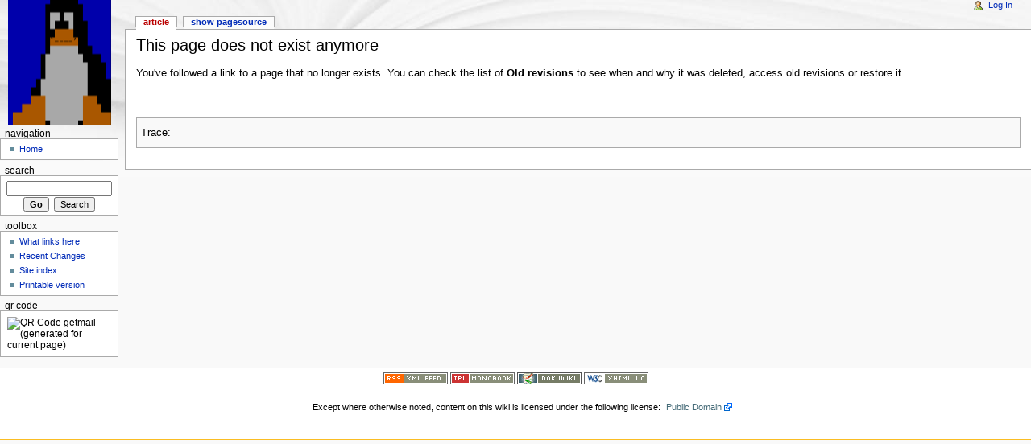

--- FILE ---
content_type: text/css; charset=utf-8
request_url: https://nx.beandog.org/lib/exe/css.php?t=monobook&tseed=bef754100cbb3064935b4aff55607826
body_size: 26940
content:
@media screen{a.interwiki{background:transparent url(/lib/images/interwiki.svg) 0 0 no-repeat;background-size:1.2em;padding:0 0 0 1.4em;}a.iw_wp{background-image:url(/lib/images/interwiki/wp.svg);}a.iw_wpfr{background-image:url(/lib/images/interwiki/wpfr.svg);}a.iw_wpde{background-image:url(/lib/images/interwiki/wpde.svg);}a.iw_wpes{background-image:url(/lib/images/interwiki/wpes.svg);}a.iw_wppl{background-image:url(/lib/images/interwiki/wppl.svg);}a.iw_wpjp{background-image:url(/lib/images/interwiki/wpjp.svg);}a.iw_wpmeta{background-image:url(/lib/images/interwiki/wpmeta.svg);}a.iw_doku{background-image:url(/lib/images/interwiki/doku.svg);}a.iw_amazon{background-image:url(/lib/images/interwiki/amazon.svg);}a.iw_amazon_de{background-image:url(/lib/images/interwiki/amazon.de.svg);}a.iw_amazon_uk{background-image:url(/lib/images/interwiki/amazon.uk.svg);}a.iw_paypal{background-image:url(/lib/images/interwiki/paypal.svg);}a.iw_phpfn{background-image:url(/lib/images/interwiki/phpfn.svg);}a.iw_skype{background-image:url(/lib/images/interwiki/skype.svg);}a.iw_google{background-image:url(/lib/images/interwiki/google.svg);}a.iw_user{background-image:url(/lib/images/interwiki/user.svg);}a.iw_callto{background-image:url(/lib/images/interwiki/callto.svg);}a.iw_tel{background-image:url(/lib/images/interwiki/tel.svg);}.mediafile{background:transparent url(/lib/images/fileicons/svg/file.svg) 0 1px no-repeat;background-size:1.2em;padding-left:1.5em;}.mf_rb{background-image:url(/lib/images/fileicons/svg/rb.svg);}.mf_htm{background-image:url(/lib/images/fileicons/svg/htm.svg);}.mf_ogv{background-image:url(/lib/images/fileicons/svg/ogv.svg);}.mf_file{background-image:url(/lib/images/fileicons/svg/file.svg);}.mf_xls{background-image:url(/lib/images/fileicons/svg/xls.svg);}.mf_ods{background-image:url(/lib/images/fileicons/svg/ods.svg);}.mf_sql{background-image:url(/lib/images/fileicons/svg/sql.svg);}.mf_mp4{background-image:url(/lib/images/fileicons/svg/mp4.svg);}.mf_cpp{background-image:url(/lib/images/fileicons/svg/cpp.svg);}.mf_rar{background-image:url(/lib/images/fileicons/svg/rar.svg);}.mf_js{background-image:url(/lib/images/fileicons/svg/js.svg);}.mf_txt{background-image:url(/lib/images/fileicons/svg/txt.svg);}.mf_csv{background-image:url(/lib/images/fileicons/svg/csv.svg);}.mf_rpm{background-image:url(/lib/images/fileicons/svg/rpm.svg);}.mf_c{background-image:url(/lib/images/fileicons/svg/c.svg);}.mf_deb{background-image:url(/lib/images/fileicons/svg/deb.svg);}.mf_wav{background-image:url(/lib/images/fileicons/svg/wav.svg);}.mf_webm{background-image:url(/lib/images/fileicons/svg/webm.svg);}.mf_ps{background-image:url(/lib/images/fileicons/svg/ps.svg);}.mf_jpg{background-image:url(/lib/images/fileicons/svg/jpg.svg);}.mf_html{background-image:url(/lib/images/fileicons/svg/html.svg);}.mf_png{background-image:url(/lib/images/fileicons/svg/png.svg);}.mf_rtf{background-image:url(/lib/images/fileicons/svg/rtf.svg);}.mf_gif{background-image:url(/lib/images/fileicons/svg/gif.svg);}.mf_odt{background-image:url(/lib/images/fileicons/svg/odt.svg);}.mf_gz{background-image:url(/lib/images/fileicons/svg/gz.svg);}.mf_php{background-image:url(/lib/images/fileicons/svg/php.svg);}.mf_doc{background-image:url(/lib/images/fileicons/svg/doc.svg);}.mf_docx{background-image:url(/lib/images/fileicons/svg/docx.svg);}.mf_xlsx{background-image:url(/lib/images/fileicons/svg/xlsx.svg);}.mf_java{background-image:url(/lib/images/fileicons/svg/java.svg);}.mf_ico{background-image:url(/lib/images/fileicons/svg/ico.svg);}.mf_xml{background-image:url(/lib/images/fileicons/svg/xml.svg);}.mf_pptx{background-image:url(/lib/images/fileicons/svg/pptx.svg);}.mf_7z{background-image:url(/lib/images/fileicons/svg/7z.svg);}.mf_json{background-image:url(/lib/images/fileicons/svg/json.svg);}.mf_svg{background-image:url(/lib/images/fileicons/svg/svg.svg);}.mf_pl{background-image:url(/lib/images/fileicons/svg/pl.svg);}.mf_bz2{background-image:url(/lib/images/fileicons/svg/bz2.svg);}.mf_jpeg{background-image:url(/lib/images/fileicons/svg/jpeg.svg);}.mf_mp3{background-image:url(/lib/images/fileicons/svg/mp3.svg);}.mf_zip{background-image:url(/lib/images/fileicons/svg/zip.svg);}.mf_lua{background-image:url(/lib/images/fileicons/svg/lua.svg);}.mf_bash{background-image:url(/lib/images/fileicons/svg/bash.svg);}.mf_cs{background-image:url(/lib/images/fileicons/svg/cs.svg);}.mf_pdf{background-image:url(/lib/images/fileicons/svg/pdf.svg);}.mf_ogg{background-image:url(/lib/images/fileicons/svg/ogg.svg);}.mf_tar{background-image:url(/lib/images/fileicons/svg/tar.svg);}.mf_conf{background-image:url(/lib/images/fileicons/svg/conf.svg);}.mf_sh{background-image:url(/lib/images/fileicons/svg/sh.svg);}.mf_h{background-image:url(/lib/images/fileicons/svg/h.svg);}.mf_asm{background-image:url(/lib/images/fileicons/svg/asm.svg);}.mf_tgz{background-image:url(/lib/images/fileicons/svg/tgz.svg);}.mf_csh{background-image:url(/lib/images/fileicons/svg/csh.svg);}.mf_css{background-image:url(/lib/images/fileicons/svg/css.svg);}.mf_swf{background-image:url(/lib/images/fileicons/svg/swf.svg);}.mf_ppt{background-image:url(/lib/images/fileicons/svg/ppt.svg);}.mf_py{background-image:url(/lib/images/fileicons/svg/py.svg);}}@media screen{div.error,div.info,div.success,div.notify{color:#000;background-repeat:no-repeat;background-position:8px 50%;border:1px solid;font-size:90%;margin:0 0 .5em;padding:.4em;padding-left:32px;overflow:hidden;border-radius:5px;}[dir=rtl] div.error,[dir=rtl] div.info,[dir=rtl] div.success,[dir=rtl] div.notify{background-position:99% 50%;padding-left:.4em;padding-right:32px;}div.error{background-color:#fcc;background-image:url(/lib/styles/../images/error.png);border-color:#ebb;}div.info{background-color:#ccf;background-image:url(/lib/styles/../images/info.png);border-color:#bbe;}div.success{background-color:#cfc;background-image:url(/lib/styles/../images/success.png);border-color:#beb;}div.notify{background-color:#ffc;background-image:url(/lib/styles/../images/notify.png);border-color:#eeb;}.JSpopup,#link__wiz{position:absolute;background-color:#fff;color:#000;z-index:20;overflow:hidden;}#link__wiz .ui-dialog-content{padding-left:0;padding-right:0;}#media__popup_content button.button{border-width:1px;border-style:outset;}#media__popup_content button.selected{border-style:inset;}.a11y{position:absolute !important;left:-99999em !important;top:auto !important;width:1px !important;height:1px !important;overflow:hidden !important;}[dir=rtl] .a11y{left:auto !important;right:-99999em !important;}.code .co0{color:#666;font-style:italic;}.code .co4{color:#c00;font-style:italic;}.code .es5{color:#069;font-weight:bold;}.code .es6{color:#093;font-weight:bold;}.code .kw2{color:#000;font-weight:bold;}.code .kw5{color:#008000;}.code .kw6{color:#f08;font-weight:bold;}.code .me0{color:#004000;}.code .nu0{color:#c6c;}.code .re0{color:#00f;}.code .re3{color:#f33;font-weight:bold;}.code .re4{color:#099;}.code .re5{color:#603;}.code .re7{color:#911;}.code .re8{color:#00b000;}.code .sc-2{color:#404040;}.code .sy3{color:#000040;}.code .br0,.code .sy0{color:#6c6;}.code .co1,.code .coMULTI,.code .sc-1{color:#808080;font-style:italic;}.code .co2,.code .sy1{color:#393;}.code .co3,.code .sy4{color:#008080;}.code .es0,.code .es1,.code .esHARD{color:#009;font-weight:bold;}.code .es2,.code .es3,.code .es4{color:#609;font-weight:bold;}.code .kw1,.code .kw8{color:#b1b100;}.code .kw10,.code .kw11,.code .kw12,.code .kw9{color:#039;font-weight:bold;}.code .kw13,.code .kw14,.code .kw15,.code .kw16,.code .me1,.code .me2{color:#060;}.code .kw3,.code .kw7,.code .sy2{color:#006;}.code .kw4,.code .re2{color:#933;}.code .re1,.code .st0,.code .st_h{color:#f00;}.code li,.code .li1{font-weight:normal;vertical-align:top;}.code .ln-xtra{background-color:#ffc;}.ui-helper-hidden{display:none;}.ui-helper-hidden-accessible{border:0;clip:rect(0 0 0 0);height:1px;margin:-1px;overflow:hidden;padding:0;position:absolute;width:1px;}.ui-helper-reset{margin:0;padding:0;border:0;outline:0;line-height:1.3;text-decoration:none;font-size:100%;list-style:none;}.ui-helper-clearfix:before,.ui-helper-clearfix:after{content:"";display:table;border-collapse:collapse;}.ui-helper-clearfix:after{clear:both;}.ui-helper-zfix{width:100%;height:100%;top:0;left:0;position:absolute;opacity:0;}.ui-front{z-index:100;}.ui-state-disabled{cursor:default !important;pointer-events:none;}.ui-icon{display:inline-block;vertical-align:middle;margin-top:-0.25em;position:relative;text-indent:-99999px;overflow:hidden;background-repeat:no-repeat;}.ui-widget-icon-block{left:50%;margin-left:-8px;display:block;}.ui-widget-overlay{position:fixed;top:0;left:0;width:100%;height:100%;}.ui-accordion .ui-accordion-header{display:block;cursor:pointer;position:relative;margin:2px 0 0 0;padding:.5em .5em .5em .7em;font-size:100%;}.ui-accordion .ui-accordion-content{padding:1em 2.2em;border-top:0;overflow:auto;}.ui-autocomplete{position:absolute;top:0;left:0;cursor:default;}.ui-menu{list-style:none;padding:0;margin:0;display:block;outline:0;}.ui-menu .ui-menu{position:absolute;}.ui-menu .ui-menu-item{margin:0;cursor:pointer;}.ui-menu .ui-menu-item-wrapper{position:relative;padding:3px 1em 3px .4em;}.ui-menu .ui-menu-divider{margin:5px 0;height:0;font-size:0;line-height:0;border-width:1px 0 0 0;}.ui-menu .ui-state-focus,.ui-menu .ui-state-active{margin:-1px;}.ui-menu-icons{position:relative;}.ui-menu-icons .ui-menu-item-wrapper{padding-left:2em;}.ui-menu .ui-icon{position:absolute;top:0;bottom:0;left:.2em;margin:auto 0;}.ui-menu .ui-menu-icon{left:auto;right:0;}.ui-button{padding:.4em 1em;display:inline-block;position:relative;line-height:normal;margin-right:.1em;cursor:pointer;vertical-align:middle;text-align:center;-webkit-user-select:none;user-select:none;}.ui-button,.ui-button:link,.ui-button:visited,.ui-button:hover,.ui-button:active{text-decoration:none;}.ui-button-icon-only{width:2em;box-sizing:border-box;text-indent:-9999px;white-space:nowrap;}input.ui-button.ui-button-icon-only{text-indent:0;}.ui-button-icon-only .ui-icon{position:absolute;top:50%;left:50%;margin-top:-8px;margin-left:-8px;}.ui-button.ui-icon-notext .ui-icon{padding:0;width:2.1em;height:2.1em;text-indent:-9999px;white-space:nowrap;}input.ui-button.ui-icon-notext .ui-icon{width:auto;height:auto;text-indent:0;white-space:normal;padding:.4em 1em;}input.ui-button::-moz-focus-inner,button.ui-button::-moz-focus-inner{border:0;padding:0;}.ui-controlgroup{vertical-align:middle;display:inline-block;}.ui-controlgroup > .ui-controlgroup-item{float:left;margin-left:0;margin-right:0;}.ui-controlgroup > .ui-controlgroup-item:focus,.ui-controlgroup > .ui-controlgroup-item.ui-visual-focus{z-index:9999;}.ui-controlgroup-vertical > .ui-controlgroup-item{display:block;float:none;width:100%;margin-top:0;margin-bottom:0;text-align:left;}.ui-controlgroup-vertical .ui-controlgroup-item{box-sizing:border-box;}.ui-controlgroup .ui-controlgroup-label{padding:.4em 1em;}.ui-controlgroup .ui-controlgroup-label span{font-size:80%;}.ui-controlgroup-horizontal .ui-controlgroup-label + .ui-controlgroup-item{border-left:none;}.ui-controlgroup-vertical .ui-controlgroup-label + .ui-controlgroup-item{border-top:none;}.ui-controlgroup-horizontal .ui-controlgroup-label.ui-widget-content{border-right:none;}.ui-controlgroup-vertical .ui-controlgroup-label.ui-widget-content{border-bottom:none;}.ui-controlgroup-vertical .ui-spinner-input{width:calc(97.6%);}.ui-controlgroup-vertical .ui-spinner .ui-spinner-up{border-top-style:solid;}.ui-checkboxradio-label .ui-icon-background{box-shadow:inset 1px 1px 1px #ccc;border-radius:.12em;border:none;}.ui-checkboxradio-radio-label .ui-icon-background{width:16px;height:16px;border-radius:1em;overflow:visible;border:none;}.ui-checkboxradio-radio-label.ui-checkboxradio-checked .ui-icon,.ui-checkboxradio-radio-label.ui-checkboxradio-checked:hover .ui-icon{background-image:none;width:8px;height:8px;border-width:4px;border-style:solid;}.ui-checkboxradio-disabled{pointer-events:none;}.ui-datepicker{width:17em;padding:.2em .2em 0;display:none;}.ui-datepicker .ui-datepicker-header{position:relative;padding:.2em 0;}.ui-datepicker .ui-datepicker-prev,.ui-datepicker .ui-datepicker-next{position:absolute;top:2px;width:1.8em;height:1.8em;}.ui-datepicker .ui-datepicker-prev-hover,.ui-datepicker .ui-datepicker-next-hover{top:1px;}.ui-datepicker .ui-datepicker-prev{left:2px;}.ui-datepicker .ui-datepicker-next{right:2px;}.ui-datepicker .ui-datepicker-prev-hover{left:1px;}.ui-datepicker .ui-datepicker-next-hover{right:1px;}.ui-datepicker .ui-datepicker-prev span,.ui-datepicker .ui-datepicker-next span{display:block;position:absolute;left:50%;margin-left:-8px;top:50%;margin-top:-8px;}.ui-datepicker .ui-datepicker-title{margin:0 2.3em;line-height:1.8em;text-align:center;}.ui-datepicker .ui-datepicker-title select{font-size:1em;margin:1px 0;}.ui-datepicker select.ui-datepicker-month,.ui-datepicker select.ui-datepicker-year{width:45%;}.ui-datepicker table{width:100%;font-size:.9em;border-collapse:collapse;margin:0 0 .4em;}.ui-datepicker th{padding:.7em .3em;text-align:center;font-weight:bold;border:0;}.ui-datepicker td{border:0;padding:1px;}.ui-datepicker td span,.ui-datepicker td a{display:block;padding:.2em;text-align:right;text-decoration:none;}.ui-datepicker .ui-datepicker-buttonpane{background-image:none;margin:.7em 0 0 0;padding:0 .2em;border-left:0;border-right:0;border-bottom:0;}.ui-datepicker .ui-datepicker-buttonpane button{float:right;margin:.5em .2em .4em;cursor:pointer;padding:.2em .6em .3em .6em;width:auto;overflow:visible;}.ui-datepicker .ui-datepicker-buttonpane button.ui-datepicker-current{float:left;}.ui-datepicker.ui-datepicker-multi{width:auto;}.ui-datepicker-multi .ui-datepicker-group{float:left;}.ui-datepicker-multi .ui-datepicker-group table{width:95%;margin:0 auto .4em;}.ui-datepicker-multi-2 .ui-datepicker-group{width:50%;}.ui-datepicker-multi-3 .ui-datepicker-group{width:33.3%;}.ui-datepicker-multi-4 .ui-datepicker-group{width:25%;}.ui-datepicker-multi .ui-datepicker-group-last .ui-datepicker-header,.ui-datepicker-multi .ui-datepicker-group-middle .ui-datepicker-header{border-left-width:0;}.ui-datepicker-multi .ui-datepicker-buttonpane{clear:left;}.ui-datepicker-row-break{clear:both;width:100%;font-size:0;}.ui-datepicker-rtl{direction:rtl;}.ui-datepicker-rtl .ui-datepicker-prev{right:2px;left:auto;}.ui-datepicker-rtl .ui-datepicker-next{left:2px;right:auto;}.ui-datepicker-rtl .ui-datepicker-prev:hover{right:1px;left:auto;}.ui-datepicker-rtl .ui-datepicker-next:hover{left:1px;right:auto;}.ui-datepicker-rtl .ui-datepicker-buttonpane{clear:right;}.ui-datepicker-rtl .ui-datepicker-buttonpane button{float:left;}.ui-datepicker-rtl .ui-datepicker-buttonpane button.ui-datepicker-current,.ui-datepicker-rtl .ui-datepicker-group{float:right;}.ui-datepicker-rtl .ui-datepicker-group-last .ui-datepicker-header,.ui-datepicker-rtl .ui-datepicker-group-middle .ui-datepicker-header{border-right-width:0;border-left-width:1px;}.ui-datepicker .ui-icon{display:block;text-indent:-99999px;overflow:hidden;background-repeat:no-repeat;left:.5em;top:.3em;}.ui-dialog{position:absolute;top:0;left:0;padding:.2em;outline:0;}.ui-dialog .ui-dialog-titlebar{padding:.4em 1em;position:relative;}.ui-dialog .ui-dialog-title{float:left;margin:.1em 0;white-space:nowrap;width:90%;overflow:hidden;text-overflow:ellipsis;}.ui-dialog .ui-dialog-titlebar-close{position:absolute;right:.3em;top:50%;width:20px;margin:-10px 0 0 0;padding:1px;height:20px;}.ui-dialog .ui-dialog-content{position:relative;border:0;padding:.5em 1em;background:none;overflow:auto;}.ui-dialog .ui-dialog-buttonpane{text-align:left;border-width:1px 0 0 0;background-image:none;margin-top:.5em;padding:.3em 1em .5em .4em;}.ui-dialog .ui-dialog-buttonpane .ui-dialog-buttonset{float:right;}.ui-dialog .ui-dialog-buttonpane button{margin:.5em .4em .5em 0;cursor:pointer;}.ui-dialog .ui-resizable-n{height:2px;top:0;}.ui-dialog .ui-resizable-e{width:2px;right:0;}.ui-dialog .ui-resizable-s{height:2px;bottom:0;}.ui-dialog .ui-resizable-w{width:2px;left:0;}.ui-dialog .ui-resizable-se,.ui-dialog .ui-resizable-sw,.ui-dialog .ui-resizable-ne,.ui-dialog .ui-resizable-nw{width:7px;height:7px;}.ui-dialog .ui-resizable-se{right:0;bottom:0;}.ui-dialog .ui-resizable-sw{left:0;bottom:0;}.ui-dialog .ui-resizable-ne{right:0;top:0;}.ui-dialog .ui-resizable-nw{left:0;top:0;}.ui-draggable .ui-dialog-titlebar{cursor:move;}.ui-draggable-handle{touch-action:none;}.ui-resizable{position:relative;}.ui-resizable-handle{position:absolute;font-size:.1px;display:block;touch-action:none;}.ui-resizable-disabled .ui-resizable-handle,.ui-resizable-autohide .ui-resizable-handle{display:none;}.ui-resizable-n{cursor:n-resize;height:7px;width:100%;top:-5px;left:0;}.ui-resizable-s{cursor:s-resize;height:7px;width:100%;bottom:-5px;left:0;}.ui-resizable-e{cursor:e-resize;width:7px;right:-5px;top:0;height:100%;}.ui-resizable-w{cursor:w-resize;width:7px;left:-5px;top:0;height:100%;}.ui-resizable-se{cursor:se-resize;width:12px;height:12px;right:1px;bottom:1px;}.ui-resizable-sw{cursor:sw-resize;width:9px;height:9px;left:-5px;bottom:-5px;}.ui-resizable-nw{cursor:nw-resize;width:9px;height:9px;left:-5px;top:-5px;}.ui-resizable-ne{cursor:ne-resize;width:9px;height:9px;right:-5px;top:-5px;}.ui-progressbar{height:2em;text-align:left;overflow:hidden;}.ui-progressbar .ui-progressbar-value{margin:-1px;height:100%;}.ui-progressbar .ui-progressbar-overlay{background:url("[data-uri]");height:100%;opacity:0.25;}.ui-progressbar-indeterminate .ui-progressbar-value{background-image:none;}.ui-selectable{touch-action:none;}.ui-selectable-helper{position:absolute;z-index:100;border:1px dotted black;}.ui-selectmenu-menu{padding:0;margin:0;position:absolute;top:0;left:0;display:none;}.ui-selectmenu-menu .ui-menu{overflow:auto;overflow-x:hidden;padding-bottom:1px;}.ui-selectmenu-menu .ui-menu .ui-selectmenu-optgroup{font-size:1em;font-weight:bold;line-height:1.5;padding:2px .4em;margin:.5em 0 0 0;height:auto;border:0;}.ui-selectmenu-open{display:block;}.ui-selectmenu-text{display:block;margin-right:20px;overflow:hidden;text-overflow:ellipsis;}.ui-selectmenu-button.ui-button{text-align:left;white-space:nowrap;width:14em;}.ui-selectmenu-icon.ui-icon{float:right;margin-top:0;}.ui-slider{position:relative;text-align:left;}.ui-slider .ui-slider-handle{position:absolute;z-index:2;width:1.2em;height:1.2em;cursor:pointer;touch-action:none;}.ui-slider .ui-slider-range{position:absolute;z-index:1;font-size:.7em;display:block;border:0;background-position:0 0;}.ui-slider-horizontal{height:.8em;}.ui-slider-horizontal .ui-slider-handle{top:-0.3em;margin-left:-0.6em;}.ui-slider-horizontal .ui-slider-range{top:0;height:100%;}.ui-slider-horizontal .ui-slider-range-min{left:0;}.ui-slider-horizontal .ui-slider-range-max{right:0;}.ui-slider-vertical{width:.8em;height:100px;}.ui-slider-vertical .ui-slider-handle{left:-0.3em;margin-left:0;margin-bottom:-0.6em;}.ui-slider-vertical .ui-slider-range{left:0;width:100%;}.ui-slider-vertical .ui-slider-range-min{bottom:0;}.ui-slider-vertical .ui-slider-range-max{top:0;}.ui-sortable-handle{touch-action:none;}.ui-spinner{position:relative;display:inline-block;overflow:hidden;padding:0;vertical-align:middle;}.ui-spinner-input{border:none;background:none;color:inherit;padding:.222em 0;margin:.2em 0;vertical-align:middle;margin-left:.4em;margin-right:2em;}.ui-spinner-button{width:1.6em;height:50%;font-size:.5em;padding:0;margin:0;text-align:center;position:absolute;cursor:default;display:block;overflow:hidden;right:0;}.ui-spinner a.ui-spinner-button{border-top-style:none;border-bottom-style:none;border-right-style:none;}.ui-spinner-up{top:0;}.ui-spinner-down{bottom:0;}.ui-tabs{position:relative;padding:.2em;}.ui-tabs .ui-tabs-nav{margin:0;padding:.2em .2em 0;}.ui-tabs .ui-tabs-nav li{list-style:none;float:left;position:relative;top:0;margin:1px .2em 0 0;border-bottom-width:0;padding:0;white-space:nowrap;}.ui-tabs .ui-tabs-nav .ui-tabs-anchor{float:left;padding:.5em 1em;text-decoration:none;}.ui-tabs .ui-tabs-nav li.ui-tabs-active{margin-bottom:-1px;padding-bottom:1px;}.ui-tabs .ui-tabs-nav li.ui-tabs-active .ui-tabs-anchor,.ui-tabs .ui-tabs-nav li.ui-state-disabled .ui-tabs-anchor,.ui-tabs .ui-tabs-nav li.ui-tabs-loading .ui-tabs-anchor{cursor:text;}.ui-tabs-collapsible .ui-tabs-nav li.ui-tabs-active .ui-tabs-anchor{cursor:pointer;}.ui-tabs .ui-tabs-panel{display:block;border-width:0;padding:1em 1.4em;background:none;}.ui-tooltip{padding:8px;position:absolute;z-index:9999;max-width:300px;}body .ui-tooltip{border-width:2px;}.ui-widget{font-size:1.1em;}.ui-widget .ui-widget{font-size:1em;}.ui-widget input,.ui-widget select,.ui-widget textarea,.ui-widget button{font-size:1em;}.ui-widget.ui-widget-content{border:1px solid #d3d3d3;}.ui-widget-content{border:1px solid #aaa;background:#fff;color:#222;}.ui-widget-content a{color:#222;}.ui-widget-header{border:1px solid #aaa;background:#ccc url("[data-uri]") 50% 50% repeat-x;color:#222;font-weight:bold;}.ui-widget-header a{color:#222;}.ui-state-default,.ui-widget-content .ui-state-default,.ui-widget-header .ui-state-default,.ui-button,html .ui-button.ui-state-disabled:hover,html .ui-button.ui-state-disabled:active{border:1px solid #d3d3d3;background:#e6e6e6 url("[data-uri]") 50% 50% repeat-x;font-weight:normal;color:#555;}.ui-state-default a,.ui-state-default a:link,.ui-state-default a:visited,a.ui-button,a:link.ui-button,a:visited.ui-button,.ui-button{color:#555;text-decoration:none;}.ui-state-hover,.ui-widget-content .ui-state-hover,.ui-widget-header .ui-state-hover,.ui-state-focus,.ui-widget-content .ui-state-focus,.ui-widget-header .ui-state-focus,.ui-button:hover,.ui-button:focus{border:1px solid #999;background:#dadada url("[data-uri]") 50% 50% repeat-x;font-weight:normal;color:#212121;}.ui-state-hover a,.ui-state-hover a:hover,.ui-state-hover a:link,.ui-state-hover a:visited,.ui-state-focus a,.ui-state-focus a:hover,.ui-state-focus a:link,.ui-state-focus a:visited,a.ui-button:hover,a.ui-button:focus{color:#212121;text-decoration:none;}.ui-visual-focus{box-shadow:0 0 3px 1px #5e9ed6;}.ui-state-active,.ui-widget-content .ui-state-active,.ui-widget-header .ui-state-active,a.ui-button:active,.ui-button:active,.ui-button.ui-state-active:hover{border:1px solid #aaa;background:#fff url("[data-uri]") 50% 50% repeat-x;font-weight:normal;color:#212121;}.ui-icon-background,.ui-state-active .ui-icon-background{border:#aaa;background-color:#212121;}.ui-state-active a,.ui-state-active a:link,.ui-state-active a:visited{color:#212121;text-decoration:none;}.ui-state-highlight,.ui-widget-content .ui-state-highlight,.ui-widget-header .ui-state-highlight{border:1px solid #fcefa1;background:#fbf9ee url("[data-uri]") 50% 50% repeat-x;color:#363636;}.ui-state-checked{border:1px solid #fcefa1;background:#fbf9ee;}.ui-state-highlight a,.ui-widget-content .ui-state-highlight a,.ui-widget-header .ui-state-highlight a{color:#363636;}.ui-state-error,.ui-widget-content .ui-state-error,.ui-widget-header .ui-state-error{border:1px solid #cd0a0a;background:#fef1ec url("[data-uri]") 50% 50% repeat-x;color:#cd0a0a;}.ui-state-error a,.ui-widget-content .ui-state-error a,.ui-widget-header .ui-state-error a{color:#cd0a0a;}.ui-state-error-text,.ui-widget-content .ui-state-error-text,.ui-widget-header .ui-state-error-text{color:#cd0a0a;}.ui-priority-primary,.ui-widget-content .ui-priority-primary,.ui-widget-header .ui-priority-primary{font-weight:bold;}.ui-priority-secondary,.ui-widget-content .ui-priority-secondary,.ui-widget-header .ui-priority-secondary{opacity:.7;font-weight:normal;}.ui-state-disabled,.ui-widget-content .ui-state-disabled,.ui-widget-header .ui-state-disabled{opacity:.35;background-image:none;}.ui-icon{width:16px;height:16px;}.ui-icon,.ui-widget-content .ui-icon{background-image:url("/lib/scripts/jquery/jquery-ui-theme/images/ui-icons_222222_256x240.png");}.ui-widget-header .ui-icon{background-image:url("/lib/scripts/jquery/jquery-ui-theme/images/ui-icons_222222_256x240.png");}.ui-state-hover .ui-icon,.ui-state-focus .ui-icon,.ui-button:hover .ui-icon,.ui-button:focus .ui-icon{background-image:url("/lib/scripts/jquery/jquery-ui-theme/images/ui-icons_454545_256x240.png");}.ui-state-active .ui-icon,.ui-button:active .ui-icon{background-image:url("/lib/scripts/jquery/jquery-ui-theme/images/ui-icons_454545_256x240.png");}.ui-state-highlight .ui-icon,.ui-button .ui-state-highlight.ui-icon{background-image:url("/lib/scripts/jquery/jquery-ui-theme/images/ui-icons_2e83ff_256x240.png");}.ui-state-error .ui-icon,.ui-state-error-text .ui-icon{background-image:url("/lib/scripts/jquery/jquery-ui-theme/images/ui-icons_cd0a0a_256x240.png");}.ui-button .ui-icon{background-image:url("/lib/scripts/jquery/jquery-ui-theme/images/ui-icons_888888_256x240.png");}.ui-icon-blank.ui-icon-blank.ui-icon-blank{background-image:none;}.ui-icon-caret-1-n{background-position:0 0;}.ui-icon-caret-1-ne{background-position:-16px 0;}.ui-icon-caret-1-e{background-position:-32px 0;}.ui-icon-caret-1-se{background-position:-48px 0;}.ui-icon-caret-1-s{background-position:-65px 0;}.ui-icon-caret-1-sw{background-position:-80px 0;}.ui-icon-caret-1-w{background-position:-96px 0;}.ui-icon-caret-1-nw{background-position:-112px 0;}.ui-icon-caret-2-n-s{background-position:-128px 0;}.ui-icon-caret-2-e-w{background-position:-144px 0;}.ui-icon-triangle-1-n{background-position:0 -16px;}.ui-icon-triangle-1-ne{background-position:-16px -16px;}.ui-icon-triangle-1-e{background-position:-32px -16px;}.ui-icon-triangle-1-se{background-position:-48px -16px;}.ui-icon-triangle-1-s{background-position:-65px -16px;}.ui-icon-triangle-1-sw{background-position:-80px -16px;}.ui-icon-triangle-1-w{background-position:-96px -16px;}.ui-icon-triangle-1-nw{background-position:-112px -16px;}.ui-icon-triangle-2-n-s{background-position:-128px -16px;}.ui-icon-triangle-2-e-w{background-position:-144px -16px;}.ui-icon-arrow-1-n{background-position:0 -32px;}.ui-icon-arrow-1-ne{background-position:-16px -32px;}.ui-icon-arrow-1-e{background-position:-32px -32px;}.ui-icon-arrow-1-se{background-position:-48px -32px;}.ui-icon-arrow-1-s{background-position:-65px -32px;}.ui-icon-arrow-1-sw{background-position:-80px -32px;}.ui-icon-arrow-1-w{background-position:-96px -32px;}.ui-icon-arrow-1-nw{background-position:-112px -32px;}.ui-icon-arrow-2-n-s{background-position:-128px -32px;}.ui-icon-arrow-2-ne-sw{background-position:-144px -32px;}.ui-icon-arrow-2-e-w{background-position:-160px -32px;}.ui-icon-arrow-2-se-nw{background-position:-176px -32px;}.ui-icon-arrowstop-1-n{background-position:-192px -32px;}.ui-icon-arrowstop-1-e{background-position:-208px -32px;}.ui-icon-arrowstop-1-s{background-position:-224px -32px;}.ui-icon-arrowstop-1-w{background-position:-240px -32px;}.ui-icon-arrowthick-1-n{background-position:1px -48px;}.ui-icon-arrowthick-1-ne{background-position:-16px -48px;}.ui-icon-arrowthick-1-e{background-position:-32px -48px;}.ui-icon-arrowthick-1-se{background-position:-48px -48px;}.ui-icon-arrowthick-1-s{background-position:-64px -48px;}.ui-icon-arrowthick-1-sw{background-position:-80px -48px;}.ui-icon-arrowthick-1-w{background-position:-96px -48px;}.ui-icon-arrowthick-1-nw{background-position:-112px -48px;}.ui-icon-arrowthick-2-n-s{background-position:-128px -48px;}.ui-icon-arrowthick-2-ne-sw{background-position:-144px -48px;}.ui-icon-arrowthick-2-e-w{background-position:-160px -48px;}.ui-icon-arrowthick-2-se-nw{background-position:-176px -48px;}.ui-icon-arrowthickstop-1-n{background-position:-192px -48px;}.ui-icon-arrowthickstop-1-e{background-position:-208px -48px;}.ui-icon-arrowthickstop-1-s{background-position:-224px -48px;}.ui-icon-arrowthickstop-1-w{background-position:-240px -48px;}.ui-icon-arrowreturnthick-1-w{background-position:0 -64px;}.ui-icon-arrowreturnthick-1-n{background-position:-16px -64px;}.ui-icon-arrowreturnthick-1-e{background-position:-32px -64px;}.ui-icon-arrowreturnthick-1-s{background-position:-48px -64px;}.ui-icon-arrowreturn-1-w{background-position:-64px -64px;}.ui-icon-arrowreturn-1-n{background-position:-80px -64px;}.ui-icon-arrowreturn-1-e{background-position:-96px -64px;}.ui-icon-arrowreturn-1-s{background-position:-112px -64px;}.ui-icon-arrowrefresh-1-w{background-position:-128px -64px;}.ui-icon-arrowrefresh-1-n{background-position:-144px -64px;}.ui-icon-arrowrefresh-1-e{background-position:-160px -64px;}.ui-icon-arrowrefresh-1-s{background-position:-176px -64px;}.ui-icon-arrow-4{background-position:0 -80px;}.ui-icon-arrow-4-diag{background-position:-16px -80px;}.ui-icon-extlink{background-position:-32px -80px;}.ui-icon-newwin{background-position:-48px -80px;}.ui-icon-refresh{background-position:-64px -80px;}.ui-icon-shuffle{background-position:-80px -80px;}.ui-icon-transfer-e-w{background-position:-96px -80px;}.ui-icon-transferthick-e-w{background-position:-112px -80px;}.ui-icon-folder-collapsed{background-position:0 -96px;}.ui-icon-folder-open{background-position:-16px -96px;}.ui-icon-document{background-position:-32px -96px;}.ui-icon-document-b{background-position:-48px -96px;}.ui-icon-note{background-position:-64px -96px;}.ui-icon-mail-closed{background-position:-80px -96px;}.ui-icon-mail-open{background-position:-96px -96px;}.ui-icon-suitcase{background-position:-112px -96px;}.ui-icon-comment{background-position:-128px -96px;}.ui-icon-person{background-position:-144px -96px;}.ui-icon-print{background-position:-160px -96px;}.ui-icon-trash{background-position:-176px -96px;}.ui-icon-locked{background-position:-192px -96px;}.ui-icon-unlocked{background-position:-208px -96px;}.ui-icon-bookmark{background-position:-224px -96px;}.ui-icon-tag{background-position:-240px -96px;}.ui-icon-home{background-position:0 -112px;}.ui-icon-flag{background-position:-16px -112px;}.ui-icon-calendar{background-position:-32px -112px;}.ui-icon-cart{background-position:-48px -112px;}.ui-icon-pencil{background-position:-64px -112px;}.ui-icon-clock{background-position:-80px -112px;}.ui-icon-disk{background-position:-96px -112px;}.ui-icon-calculator{background-position:-112px -112px;}.ui-icon-zoomin{background-position:-128px -112px;}.ui-icon-zoomout{background-position:-144px -112px;}.ui-icon-search{background-position:-160px -112px;}.ui-icon-wrench{background-position:-176px -112px;}.ui-icon-gear{background-position:-192px -112px;}.ui-icon-heart{background-position:-208px -112px;}.ui-icon-star{background-position:-224px -112px;}.ui-icon-link{background-position:-240px -112px;}.ui-icon-cancel{background-position:0 -128px;}.ui-icon-plus{background-position:-16px -128px;}.ui-icon-plusthick{background-position:-32px -128px;}.ui-icon-minus{background-position:-48px -128px;}.ui-icon-minusthick{background-position:-64px -128px;}.ui-icon-close{background-position:-80px -128px;}.ui-icon-closethick{background-position:-96px -128px;}.ui-icon-key{background-position:-112px -128px;}.ui-icon-lightbulb{background-position:-128px -128px;}.ui-icon-scissors{background-position:-144px -128px;}.ui-icon-clipboard{background-position:-160px -128px;}.ui-icon-copy{background-position:-176px -128px;}.ui-icon-contact{background-position:-192px -128px;}.ui-icon-image{background-position:-208px -128px;}.ui-icon-video{background-position:-224px -128px;}.ui-icon-script{background-position:-240px -128px;}.ui-icon-alert{background-position:0 -144px;}.ui-icon-info{background-position:-16px -144px;}.ui-icon-notice{background-position:-32px -144px;}.ui-icon-help{background-position:-48px -144px;}.ui-icon-check{background-position:-64px -144px;}.ui-icon-bullet{background-position:-80px -144px;}.ui-icon-radio-on{background-position:-96px -144px;}.ui-icon-radio-off{background-position:-112px -144px;}.ui-icon-pin-w{background-position:-128px -144px;}.ui-icon-pin-s{background-position:-144px -144px;}.ui-icon-play{background-position:0 -160px;}.ui-icon-pause{background-position:-16px -160px;}.ui-icon-seek-next{background-position:-32px -160px;}.ui-icon-seek-prev{background-position:-48px -160px;}.ui-icon-seek-end{background-position:-64px -160px;}.ui-icon-seek-start{background-position:-80px -160px;}.ui-icon-seek-first{background-position:-80px -160px;}.ui-icon-stop{background-position:-96px -160px;}.ui-icon-eject{background-position:-112px -160px;}.ui-icon-volume-off{background-position:-128px -160px;}.ui-icon-volume-on{background-position:-144px -160px;}.ui-icon-power{background-position:0 -176px;}.ui-icon-signal-diag{background-position:-16px -176px;}.ui-icon-signal{background-position:-32px -176px;}.ui-icon-battery-0{background-position:-48px -176px;}.ui-icon-battery-1{background-position:-64px -176px;}.ui-icon-battery-2{background-position:-80px -176px;}.ui-icon-battery-3{background-position:-96px -176px;}.ui-icon-circle-plus{background-position:0 -192px;}.ui-icon-circle-minus{background-position:-16px -192px;}.ui-icon-circle-close{background-position:-32px -192px;}.ui-icon-circle-triangle-e{background-position:-48px -192px;}.ui-icon-circle-triangle-s{background-position:-64px -192px;}.ui-icon-circle-triangle-w{background-position:-80px -192px;}.ui-icon-circle-triangle-n{background-position:-96px -192px;}.ui-icon-circle-arrow-e{background-position:-112px -192px;}.ui-icon-circle-arrow-s{background-position:-128px -192px;}.ui-icon-circle-arrow-w{background-position:-144px -192px;}.ui-icon-circle-arrow-n{background-position:-160px -192px;}.ui-icon-circle-zoomin{background-position:-176px -192px;}.ui-icon-circle-zoomout{background-position:-192px -192px;}.ui-icon-circle-check{background-position:-208px -192px;}.ui-icon-circlesmall-plus{background-position:0 -208px;}.ui-icon-circlesmall-minus{background-position:-16px -208px;}.ui-icon-circlesmall-close{background-position:-32px -208px;}.ui-icon-squaresmall-plus{background-position:-48px -208px;}.ui-icon-squaresmall-minus{background-position:-64px -208px;}.ui-icon-squaresmall-close{background-position:-80px -208px;}.ui-icon-grip-dotted-vertical{background-position:0 -224px;}.ui-icon-grip-dotted-horizontal{background-position:-16px -224px;}.ui-icon-grip-solid-vertical{background-position:-32px -224px;}.ui-icon-grip-solid-horizontal{background-position:-48px -224px;}.ui-icon-gripsmall-diagonal-se{background-position:-64px -224px;}.ui-icon-grip-diagonal-se{background-position:-80px -224px;}.ui-corner-all,.ui-corner-top,.ui-corner-left,.ui-corner-tl{border-top-left-radius:4px;}.ui-corner-all,.ui-corner-top,.ui-corner-right,.ui-corner-tr{border-top-right-radius:4px;}.ui-corner-all,.ui-corner-bottom,.ui-corner-left,.ui-corner-bl{border-bottom-left-radius:4px;}.ui-corner-all,.ui-corner-bottom,.ui-corner-right,.ui-corner-br{border-bottom-right-radius:4px;}.ui-widget-overlay{background:#aaa;opacity:.3;}.ui-widget-shadow{box-shadow:-8px -8px 8px #aaa;}#acl__tree{font-size:90%;width:25%;height:300px;float:left;overflow:auto;border:1px solid #8cacbb;text-align:left;}[dir=rtl] #acl__tree{float:right;text-align:right;}#acl__tree a.cur{background-color:#ff9;font-weight:bold;}#acl__tree ul{list-style-type:none;margin:0;padding:0;}#acl__tree li{padding-left:1em;list-style-image:none;}[dir=rtl] #acl__tree li{padding-left:0;padding-right:1em;}#acl__tree ul img{margin-right:.25em;cursor:pointer;}[dir=rtl] #acl__tree ul img{margin-left:.25em;margin-right:0;}#acl__detail{width:73%;height:300px;float:right;overflow:auto;}[dir=rtl] #acl__detail{float:left;}#acl__detail fieldset{width:90%;}#acl__detail div#acl__user{border:1px solid #8cacbb;padding:.5em;margin-bottom:.6em;}#acl_manager table.inline{width:100%;margin:0;}#acl_manager table .check{text-align:center;}#acl_manager table .action{text-align:right;}#acl_manager .aclgroup{background:transparent url(/lib/plugins/acl/pix/group.png) 0 1px no-repeat;padding:1px 0 1px 18px;}[dir=rtl] #acl_manager .aclgroup{background:transparent url(/lib/plugins/acl/pix/group.png) right 1px no-repeat;padding:1px 18px 1px 0;}#acl_manager .acluser{background:transparent url(/lib/plugins/acl/pix/user.png) 0 1px no-repeat;padding:1px 0 1px 18px;}[dir=rtl] #acl_manager .acluser{background:transparent url(/lib/plugins/acl/pix/user.png) right 1px no-repeat;padding:1px 18px 1px 0;}#acl_manager .aclpage{background:transparent url(/lib/plugins/acl/pix/page.png) 0 1px no-repeat;padding:1px 0 1px 18px;}[dir=rtl] #acl_manager .aclpage{background:transparent url(/lib/plugins/acl/pix/page.png) right 1px no-repeat;padding:1px 18px 1px 0;}#acl_manager .aclns{background:transparent url(/lib/plugins/acl/pix/ns.png) 0 1px no-repeat;padding:1px 0 1px 18px;}[dir=rtl] #acl_manager .aclns{background:transparent url(/lib/plugins/acl/pix/ns.png) right 1px no-repeat;padding:1px 18px 1px 0;}#acl_manager label.disabled{opacity:.5;cursor:auto;}#acl_manager label{text-align:left;font-weight:normal;display:inline;}#acl_manager table{margin-left:10%;width:80%;}#acl_manager table tr{background-color:inherit;}#acl_manager table tr:hover{background-color:#dee7ec;}#config__manager div.success,#config__manager div.error,#config__manager div.info{background-position:.5em;padding:.5em;text-align:center;}#config__manager fieldset{margin:1em;width:auto;margin-bottom:2em;background-color:#dee7ec;color:#000;padding:0 1em;}[dir=rtl] #config__manager fieldset{clear:both;}#config__manager legend{font-size:1.25em;}#config__manager table{margin:1em 0;width:100%;}#config__manager fieldset td{text-align:left;}[dir=rtl] #config__manager fieldset td{text-align:right;}#config__manager fieldset td.value{width:31em;}[dir=rtl] #config__manager label{text-align:right;}[dir=rtl] #config__manager td.value input.checkbox{float:right;padding-left:0;padding-right:.7em;}[dir=rtl] #config__manager td.value label{float:left;}#config__manager td.label{padding:.8em 0 .6em 1em;vertical-align:top;}[dir=rtl] #config__manager td.label{padding:.8em 1em .6em 0;}#config__manager td.label label{clear:left;display:block;}[dir=rtl] #config__manager td.label label{clear:right;}#config__manager td.label img{padding:0 10px;vertical-align:middle;float:right;}[dir=rtl] #config__manager td.label img{float:left;}#config__manager td.label span.outkey{font-size:70%;margin-top:-1.7em;margin-left:-1em;display:block;background-color:#fff;color:#000;float:left;padding:0 .1em;position:relative;z-index:1;}[dir=rtl] #config__manager td.label span.outkey{float:right;margin-right:1em;}#config__manager td input.edit{width:30em;}#config__manager td .input{width:30.8em;}#config__manager td textarea.edit{width:27.5em;height:4em;}#config__manager td textarea.edit:focus{height:10em;}#config__manager tr .input,#config__manager tr input,#config__manager tr textarea,#config__manager tr select{background-color:#fff;color:#000;}#config__manager tr.default .input,#config__manager tr.default input,#config__manager tr.default textarea,#config__manager tr.default select,#config__manager .selectiondefault{background-color:#cdf;color:#000;}#config__manager tr.protected .input,#config__manager tr.protected input,#config__manager tr.protected textarea,#config__manager tr.protected select,#config__manager tr.protected .selection{background-color:#fcc !important;color:#000 !important;}#config__manager td.error{background-color:red;color:#000;}#config__manager .selection{width:14.8em;float:left;margin:0 .3em 2px 0;}[dir=rtl] #config__manager .selection{width:14.8em;float:right;margin:0 0 2px .3em;}#config__manager .selection label{float:right;width:14em;font-size:90%;}#config__manager .other{clear:both;padding-top:.5em;}#config__manager .other label{padding-left:2px;font-size:90%;}#plugin__extensionlightbox{position:fixed;top:0;left:0;width:100%;height:100%;background:url([data-uri]) repeat;text-align:center;cursor:pointer;z-index:9999;}#plugin__extensionlightbox p{text-align:right;color:#fff;margin-right:20px;font-size:12px;}#plugin__extensionlightbox img{box-shadow:0 0 25px #111;max-width:90%;max-height:90%;}#extension__manager ul.tabs li.active a{background-color:#dee7ec;border-bottom:solid 1px #dee7ec;z-index:2;}#extension__manager .panelHeader{background-color:#dee7ec;margin:0 0 10px 0;padding:10px 10px 8px;overflow:hidden;}#extension__list,#extension__list *{box-sizing:border-box;}#extension__list section.extension{display:grid;grid-template-columns:125px auto 15em;grid-template-rows:repeat(4,auto);margin-bottom:1em;border-bottom:1px solid #8cacbb;}#extension__list section.extension > .screenshot{grid-column:1;grid-row:1;padding-top:.5em;padding-right:.5em;margin-bottom:1.5em;position:relative;}#extension__list section.extension > .screenshot img.shot{border:1px solid #8cacbb;border-radius:2px;width:100%;height:auto;}#extension__list section.extension > .screenshot .id{font-size:80%;color:#000;background-color:#dee7ec;padding:.1em .25em;position:absolute;top:.5em;left:0;border-bottom-left-radius:2px;white-space:nowrap;max-width:100%;overflow:hidden;text-overflow:ellipsis;cursor:default;}#extension__list section.extension > .screenshot .popularity{cursor:default;}#extension__list section.extension > .screenshot .popularity img{vertical-align:middle;height:1.2rem;width:auto;}#extension__list section.extension > .main{grid-column:2;grid-row:1;padding:.5em;min-height:7em;}#extension__list section.extension > .main > h2{font-size:100%;line-height:1.2;font-weight:normal;display:flex;gap:1em;justify-content:space-between;}#extension__list section.extension > .main > h2 strong{font-size:120%;font-weight:bold;}#extension__list section.extension > .main .linkbar a.bugs{background-image:url('/lib/plugins/extension/images/bug.svg');}#extension__list section.extension > .main .linkbar a.donate{background-image:url('/lib/plugins/extension/images/coffee.svg');}#extension__list section.extension > .actions{grid-column:3;grid-row:1;padding:.5em 0 .5em .5em;display:flex;flex-direction:column;align-items:end;gap:.5em;}#extension__list section.extension > .actions .version{line-height:1.2;margin-bottom:1em;}#extension__list section.extension > .notices{grid-column:2/span 2;grid-row:2;padding:0 .5em;}#extension__list section.extension > .notices ul,#extension__list section.extension > .notices li{list-style:none;margin:.5em 0 0 0;padding:0;}#extension__list section.extension > .notices ul div.li,#extension__list section.extension > .notices li div.li{display:flex;line-height:1.2em;gap:.25em;align-items:center;}#extension__list section.extension > .notices ul div.li span.icon svg,#extension__list section.extension > .notices li div.li span.icon svg{fill:#00f;}#extension__list section.extension > .notices ul.error div.li span.icon svg,#extension__list section.extension > .notices li.error div.li span.icon svg{fill:#f33;}#extension__list section.extension > .notices ul.security div.li span.icon svg,#extension__list section.extension > .notices ul.warning div.li span.icon svg,#extension__list section.extension > .notices li.security div.li span.icon svg,#extension__list section.extension > .notices li.warning div.li span.icon svg{fill:#f90;}#extension__list section.extension > .details{grid-column:1/span 3;grid-row:3;}#extension__list section.extension > .details details{font-size:90%;border:1px solid transparent;}#extension__list section.extension > .details details summary{cursor:pointer;float:left;margin-top:-1.5em;color:#000;}#extension__list section.extension > .details details[open] dl{margin:.5em 0;}#extension__list section.extension > .details details dl{margin:0;display:grid;grid-template-columns:125px auto;}#extension__list section.extension > .details details dl dt{grid-column:1;}#extension__list section.extension > .details details dl dd{grid-column:2;margin:0 0 0 .5em;}#extension__list section.extension.installed.disabled .screenshot img,#extension__list section.extension.installed.disabled .main,#extension__list section.extension.installed.disabled .details{opacity:0.5;}#extension__list.filter section.extension{display:none;}#extension__list.filter section.extension.update{display:grid;}#extension__manager form.search{display:block;margin-bottom:2em;}#extension__manager form.search span{font-weight:bold;}#extension__manager form.search input.edit{width:25em;}#extension__manager form.install{text-align:center;display:block;width:60%;}#plugin__logviewer form{float:right;}#plugin__logviewer .tabs{margin-bottom:2em;}#plugin__logviewer label{display:block;margin-top:-1em;margin-bottom:1em;}#plugin__logviewer dl{max-height:80vh;overflow:auto;}#plugin__logviewer dl dt{display:flex;}#plugin__logviewer dl dt.hidden{display:none;}#plugin__logviewer dl dt .datetime{flex:0 0 auto;margin-right:1em;}#plugin__logviewer dl dt .log{flex:1 1 auto;}#plugin__logviewer dl dt .log span{display:block;}#plugin__logviewer dl dt .log span.file{font-family:monospace;}#plugin__logviewer dl dd{font-size:80%;white-space:nowrap;font-family:monospace;}#plugin__styling button.primary{font-weight:bold;}[dir=rtl] #plugin__styling table input{text-align:right;}#plugin__styling_loader{display:none;}#user__manager tr.disabled{color:#6f6f6f;background:#e4e4e4;}#user__manager tr.user_info{vertical-align:top;}#user__manager div.edit_user{width:46%;float:left;}#user__manager table{margin-bottom:1em;}#user__manager ul.notes{padding-left:0;padding-right:1.4em;}#user__manager button[disabled]{color:#ccc !important;border-color:#ccc !important;}#user__manager .import_users{margin-top:1.4em;}#user__manager .import_failures{margin-top:1.4em;}#user__manager .import_failures td.lineno{text-align:center;}#dokuwiki__detail{padding:1em;}#dokuwiki__detail img{float:left;margin:0 1.5em .5em 0;}[dir=rtl] #dokuwiki__detail img{float:right;margin-right:0;margin-left:1.5em;}#dokuwiki__detail div.img_detail{float:left;}[dir=rtl] #dokuwiki__detail div.img_detail{float:right;}#dokuwiki__detail p.back{clear:both;}html.popup{overflow:auto;}#media__manager{height:100%;overflow:hidden;}#mediamgr__aside{width:30%;height:100%;overflow:auto;position:absolute;left:0;border-right:1px solid #8cacbb;}[dir=rtl] #mediamgr__aside{left:auto;right:0;border-right-width:0;border-left:1px solid #8cacbb;}#mediamgr__aside .pad{padding:.5em;}#mediamgr__content{width:69.7%;height:100%;overflow:auto;position:absolute;right:0;}[dir=rtl] #mediamgr__content{right:auto;left:0;}#mediamgr__content .pad{padding:.5em;}#media__manager h1,#media__manager h2{font-size:1.5em;margin-bottom:.5em;padding-bottom:.2em;border-bottom:1px solid #8cacbb;}#media__opts{margin-bottom:.5em;}#media__opts input{margin-right:.3em;}[dir=rtl] #media__opts input{margin-right:0;margin-left:.3em;}#media__tree ul{padding-left:.2em;}[dir=rtl] #media__tree ul{padding-left:0;padding-right:.2em;}#media__tree ul li{clear:left;list-style-type:none;list-style-image:none;margin-left:0;}[dir=rtl] #media__tree ul li{clear:right;margin-right:0;}#media__tree ul li img{float:left;padding:.5em .3em 0 0;}[dir=rtl] #media__tree ul li img{float:right;padding:.5em 0 0 .3em;}#media__tree ul li div.li{display:inline;}#media__tree ul li li{margin-left:1.5em;}[dir=rtl] #media__tree ul li li{margin-left:0;margin-right:1.5em;}#media__content div.upload{font-size:.9em;margin-bottom:.5em;}#mediamanager__uploader{margin-bottom:1em;}#mediamanager__uploader p{margin-bottom:.5em;}#media__content img.load{margin:1em auto;}#media__content .odd,#media__content .even{padding:.5em;}#media__content .odd{background-color:#dee7ec;}#media__content #scroll__here{border:1px dashed #8cacbb;}#media__content a.mediafile{margin-right:1.5em;font-weight:bold;}[dir=rtl] #media__content a.mediafile{margin-right:0;margin-left:1.5em;}#media__content img.btn{vertical-align:text-bottom;}#media__content div.example{color:#000;margin-left:1em;}#media__content div.detail{padding:.2em 0;}#media__content div.detail div.thumb{float:left;margin:0 .5em 0 18px;}[dir=rtl] #media__content div.detail div.thumb{float:right;margin:0 18px 0 .5em;}#media__content div.detail div.thumb a{display:block;cursor:pointer;}#media__content div.detail p{margin-bottom:0;}#media__content form.meta div.metafield{clear:left;margin-bottom:.5em;overflow:hidden;}[dir=rtl] #media__content form.meta div.metafield{clear:right;}#media__content form.meta label{display:block;width:25%;float:left;font-weight:bold;clear:left;}[dir=rtl] #media__content form.meta label{float:right;clear:right;}#media__content form.meta .edit{float:left;width:70%;margin:0;}[dir=rtl] #media__content form.meta .edit{float:right;}#media__content form.meta textarea.edit{max-width:70%;min-width:70%;}#media__content form.meta div.buttons{clear:left;margin:.2em 0 0 25%;}[dir=rtl] #media__content form.meta div.buttons{clear:right;margin:.2em 25% 0 0;}#mediamanager__page h1{margin-bottom:.5em;}#mediamanager__page{min-width:50em;width:100%;text-align:left;}#mediamanager__page .panel{float:left;}#mediamanager__page .namespaces{width:20%;min-width:10em;}#mediamanager__page .filelist{width:50%;min-width:25em;}#mediamanager__page .file{width:30%;min-width:15em;}#mediamanager__page .panelHeader{background-color:#dee7ec;margin:0 10px 10px 0;padding:10px 10px 8px;text-align:left;min-height:20px;overflow:hidden;}#mediamanager__page .panelContent{overflow-y:auto;overflow-x:hidden;padding:0;margin:0 10px 10px 0;position:relative;}[dir=rtl] #mediamanager__page .panelContent{text-align:right;}#mediamanager__page .file .panelHeader,#mediamanager__page .file .panelContent{margin-right:0;}#mediamanager__page .ui-resizable-e{width:6px;right:2px;background:transparent url(/lib/tpl/monobook/static/3rd/dokuwiki/resizecol.png) center center no-repeat;}#mediamanager__page .ui-resizable-e:hover{background-color:#dee7ec;}#mediamanager__page dd{margin:0;}#mediamanager__page .panelHeader h3{float:left;font-weight:normal;font-size:1em;padding:0;margin:0 0 3px;}[dir=rtl] #mediamanager__page .namespaces{text-align:right;}#mediamanager__page .namespaces h2{font-size:1em;display:inline-block;padding:.3em .8em;margin:0 0 0 .3em;border-radius:.5em .5em 0 0;font-weight:normal;background-color:#dee7ec;color:#000;border:1px solid #8cacbb;border-bottom-color:#dee7ec;line-height:1.4em;position:relative;bottom:-1px;z-index:2;}* html #mediamanager__page .namespaces h2,*+html #mediamanager__page .namespaces h2{display:inline;}[dir=rtl] #mediamanager__page .namespaces h2{margin:0 .3em 0 0;position:relative;right:10px;}#mediamanager__page .namespaces .panelHeader{border-top:1px solid #8cacbb;z-index:1;}#mediamanager__page .namespaces ul{margin-left:.2em;margin-bottom:0;padding:0;list-style:none;}[dir=rtl] #mediamanager__page .namespaces ul{margin-left:0;margin-right:.2em;}#mediamanager__page .namespaces ul ul{margin-left:1em;}[dir=rtl] #mediamanager__page .namespaces ul ul{margin-left:0;margin-right:1em;}#mediamanager__page .namespaces ul ul li{margin:0;}#mediamanager__page .namespaces ul .selected{background-color:#ff9;font-weight:bold;}#mediamanager__page .panelHeader form.options{float:right;margin-top:-3px;}#mediamanager__page .panelHeader ul{list-style:none;margin:0;padding:0;}#mediamanager__page .panelHeader ul li{color:#000;float:left;line-height:1;padding-left:3px;}[dir=rtl] #mediamanager__page .panelHeader ul li{margin-right:0;margin-left:.5em;}#mediamanager__page .panelHeader ul li.listType{padding-left:30px;margin:0 0 0 5px;background:url('/lib/tpl/monobook/../../images/icon-list.png') 3px 1px no-repeat;}#mediamanager__page .panelHeader ul li.sortBy{padding-left:30px;margin:0 0 0 5px;background:url('[data-uri]') 3px 1px no-repeat;}#mediamanager__page .panelHeader form.options .ui-buttonset label{font-size:90%;margin-right:-0.4em;}#mediamanager__page .panelHeader form.options .ui-buttonset .ui-button-text{padding:.3em .5em;line-height:1;}#mediamanager__page .filelist ul{padding:0;margin:0 10px 0 0;}[dir=rtl] #mediamanager__page .filelist ul{margin:0 10px 0 0;}#mediamanager__page .filelist .panelContent ul li:hover{background-color:#dee7ec;}#mediamanager__page .filelist li dt a{vertical-align:middle;display:table-cell;overflow:hidden;}* html #mediamanager__page .filelist .thumbs li dt a,*+html #mediamanager__page .filelist .thumbs li dt a{display:block;}* html #mediamanager__page .filelist .rows li dt a,*+html #mediamanager__page .filelist .rows li dt a{display:inline;}#mediamanager__page .filelist .thumbs li{width:100px;min-height:130px;display:inline-block;display:-moz-inline-stack;margin:0 6px 10px 0;background-color:#fff;color:#000;padding:5px;vertical-align:top;text-align:center;position:relative;line-height:1.2;}[dir=rtl] #mediamanager__page .filelist .thumbs li{margin-right:0;margin-left:6px;}* html #mediamanager__page .filelist .thumbs li,*+html #mediamanager__page .filelist .thumbs li{display:inline;zoom:1;}#mediamanager__page .filelist .thumbs li dt a{width:100px;height:90px;}#mediamanager__page .filelist .thumbs li dt a img{max-width:90px;max-height:90px;}#mediamanager__page .filelist .thumbs li .name,#mediamanager__page .filelist .thumbs li .size,#mediamanager__page .filelist .thumbs li .filesize,#mediamanager__page .filelist .thumbs li .date{display:block;overflow:hidden;text-overflow:ellipsis;width:90px;white-space:nowrap;}#mediamanager__page .filelist .thumbs li .name{padding:5px 0;font-weight:bold;}#mediamanager__page .filelist .thumbs li .date{font-style:italic;white-space:normal;}#mediamanager__page .filelist .rows li{list-style:none;display:block;position:relative;max-height:50px;margin:0;margin-bottom:3px;background-color:#fff;color:#000;overflow:hidden;}#mediamanager__page .filelist .rows li:nth-child(2n+1){background-color:#fff;}#mediamanager__page .filelist .rows li dt{float:left;width:10%;height:40px;text-align:center;}#mediamanager__page .filelist .rows li dt a{width:100px;height:40px;}#mediamanager__page .filelist .rows li dt a img{max-width:40px;max-height:40px;}#mediamanager__page .filelist .rows li .name,#mediamanager__page .filelist .rows li .size,#mediamanager__page .filelist .rows li .filesize,#mediamanager__page .filelist .rows li .date{overflow:hidden;text-overflow:ellipsis;float:left;margin-left:1%;white-space:nowrap;}#mediamanager__page .filelist .rows li .name{width:30%;font-weight:bold;}#mediamanager__page .filelist .rows li .size,#mediamanager__page .filelist .rows li .filesize{width:15%;}#mediamanager__page .filelist .rows li .date{width:20%;font-style:italic;white-space:normal;}#mediamanager__page div.upload{padding-bottom:.5em;}#mediamanager__page .file ul.actions{text-align:center;margin:0 0 5px;padding:0;list-style:none;}#mediamanager__page .file ul.actions li{display:inline;margin:0;}#mediamanager__page .file div.image{margin-bottom:5px;text-align:center;}#mediamanager__page .file div.image img{width:100%;}#mediamanager__page .file dl{margin-bottom:0;}#mediamanager__page .file dl dt{font-weight:bold;display:block;background-color:#dee7ec;}#mediamanager__page .file dl dd{display:block;background-color:#fff;}#mediamanager__page form.meta div.row{margin-bottom:5px;}#mediamanager__page form.meta label span{display:block;}#mediamanager__page form.meta input{width:50%;}#mediamanager__page form.meta input.button{width:auto;}#mediamanager__page form.meta textarea.edit{height:6em;width:95%;min-width:95%;max-width:95%;}#mediamanager__page #page__revisions ul,#mediamanager__page form.changes ul{margin-left:10px;padding:0;list-style-type:none;}#mediamanager__page #page__revisions ul li div.li div,#mediamanager__page form.changes ul li div.li div{font-size:90%;color:#000;padding-left:18px;}#mediamanager__page #page__revisions ul li div.li input,#mediamanager__page form.changes ul li div.li input{position:relative;top:1px;}#mediamanager__diff table{table-layout:fixed;border-width:0;}#mediamanager__diff td,#mediamanager__diff th{width:48%;margin:0 5px 10px 0;padding:0;vertical-align:top;text-align:left;border-color:#fff;}[dir=rtl] #mediamanager__diff td,[dir=rtl] #mediamanager__diff th{text-align:right;}#mediamanager__diff th{font-weight:normal;background-color:#fff;line-height:1.2;}#mediamanager__diff th a{font-weight:bold;}#mediamanager__diff th span{font-size:90%;}#mediamanager__diff dl dd strong{background-color:#ff9;color:#000;font-weight:normal;}#mediamanager__page .file form.diffView{margin-bottom:10px;display:block;}#mediamanager__diff div.slider{margin:10px;width:95%;}#mediamanager__diff .imageDiff{position:relative;}#mediamanager__diff .imageDiff .image2{position:absolute;top:0;left:0;}#mediamanager__diff .imageDiff.opacity .image2{-moz-opacity:0.5;-khtml-opacity:0.5;opacity:0.5;}#mediamanager__diff .imageDiff.portions .image2{border-right:1px solid red;overflow:hidden;}#mediamanager__diff .imageDiff.portions img{float:left;}#mediamanager__diff .imageDiff img{width:100%;max-width:none;}.qq-uploader{position:relative;width:100%;}.qq-uploader .error{color:#f00;background-color:#fff;}.qq-upload-button{display:inline-block;text-decoration:none;font-size:100%;cursor:pointer;margin:1px 1px 5px;}* html .qq-upload-button,*+html .qq-upload-button{display:inline;}.qq-upload-button-focus{outline:1px dotted;}.qq-upload-drop-area{position:absolute;top:0;left:0;width:100%;height:100%;min-height:70px;z-index:2;background:#fff;color:#000;text-align:center;}.qq-upload-drop-area span{display:block;position:absolute;top:50%;width:100%;margin-top:-8px;font-size:120%;}.qq-upload-drop-area-active{background:#dee7ec;}div.qq-uploader ul{margin:0;padding:0;list-style:none;}.qq-uploader li{margin:0 0 5px;color:#000;}.qq-uploader li span,.qq-uploader li input,.qq-uploader li a{margin-right:5px;}.qq-upload-file{display:block;font-weight:bold;}.qq-upload-spinner{display:inline-block;background:url("/lib/tpl/monobook/../../images/throbber.gif");width:15px;height:15px;vertical-align:text-bottom;}.qq-upload-size,.qq-upload-cancel{font-size:85%;}.qq-upload-failed-text{display:none;}.qq-upload-fail .qq-upload-failed-text{display:inline;}.qq-action-container *{vertical-align:middle;}.qq-overwrite-check input{margin-left:10px;}.dokuwiki .tabs > ul,.dokuwiki ul.tabs{padding:0;margin:0;overflow:hidden;position:relative;}.dokuwiki .tabs > ul:after,.dokuwiki ul.tabs:after{position:absolute;content:"";width:100%;bottom:0;left:0;border-bottom:1px solid #8cacbb;z-index:1;}.dokuwiki .tabs > ul li,.dokuwiki ul.tabs li{float:left;padding:0;margin:0;list-style:none;}[dir=rtl] .dokuwiki .tabs > ul li,[dir=rtl] .dokuwiki ul.tabs li{float:right;}.dokuwiki .tabs > ul li a,.dokuwiki ul.tabs li strong,.dokuwiki ul.tabs li a{display:inline-block;padding:.3em .8em;margin:0 0 0 .3em;background-color:#fff;color:#000;border:1px solid #8cacbb;border-radius:.5em .5em 0 0;position:relative;z-index:0;}[dir=rtl] .dokuwiki .tabs > ul li a,[dir=rtl] .dokuwiki ul.tabs li strong,[dir=rtl] .dokuwiki ul.tabs li a{margin:0 .3em 0 0;}.dokuwiki ul.tabs li strong{font-weight:normal;}.dokuwiki .tabs > ul li a:hover,.dokuwiki .tabs > ul li a:active,.dokuwiki .tabs > ul li a:focus,.dokuwiki .tabs > ul li .curid a,.dokuwiki .tabs > ul .active a,.dokuwiki ul.tabs li a:hover,.dokuwiki ul.tabs li a:active,.dokuwiki ul.tabs li a:focus,.dokuwiki ul.tabs li strong{background-color:#dee7ec;color:#000;text-decoration:none;font-weight:normal;}.dokuwiki .tabs > ul li .curid a,.dokuwiki .tabs > ul li .active a,.dokuwiki ul.tabs li strong{z-index:2;border-bottom-color:#dee7ec;}.dokuwiki a.wikilink2{text-decoration:none;}.dokuwiki a.wikilink2:link,.dokuwiki a.wikilink2:visited{border-bottom:1px dashed;}.dokuwiki a.wikilink2:hover,.dokuwiki a.wikilink2:active,.dokuwiki a.wikilink2:focus{border-bottom-width:0;}.dokuwiki span.curid a{font-weight:bold;}.dokuwiki a.urlextern,.dokuwiki a.windows,.dokuwiki a.mail,.dokuwiki a.mediafile,.dokuwiki a.interwiki{background-repeat:no-repeat;background-position:0 center;padding:0 0 0 18px;}.dokuwiki a.urlextern{background-image:url(/lib/tpl/monobook/static/3rd/dokuwiki/external-link.png);}.dokuwiki a.windows{background-image:url(/lib/tpl/monobook/static/3rd/dokuwiki/unc.png);}.dokuwiki a.mail{background-image:url(/lib/tpl/monobook/static/3rd/dokuwiki/email.png);}[dir=rtl] .dokuwiki a.urlextern,[dir=rtl] .dokuwiki a.windows,[dir=rtl] .dokuwiki a.mail,[dir=rtl] .dokuwiki a.interwiki,[dir=rtl] .dokuwiki a.mediafile{background-position:right center;padding:0 18px 0 0;display:inline-block;}.dokuwiki div.toc,#dw__toc{float:right;margin:0 0 1.4em 1.4em;width:12em;background-color:#dee7ec;color:inherit;}[dir=rtl] .dokuwiki div.toc,[dir=rtl] #dw__toc{float:left;margin:0 1.4em 1.4em 0;}.dokuwiki div.tocheader,#dw__toc h3{padding:.2em .5em;font-weight:bold;margin-bottom:0;font-size:1em;}.dokuwiki .toc span.toc_open,.dokuwiki .toc span.toc_close,#dw__toc h3 strong{float:right;margin:0 .2em;line-height:1;}[dir=rtl] .dokuwiki .toc span.toc_open,[dir=rtl] .dokuwiki .toc span.toc_close,[dir=rtl] #dw__toc h3 strong{float:left;}.dokuwiki #toc__inside,#dw__toc > div{padding:.2em .5em;}.dokuwiki #toc__inside ul,#dw__toc ul{padding:0;margin:0;}.dokuwiki #toc__inside ul li,#dw__toc ul li{list-style:none;padding:0;margin:0;line-height:1.1;}.dokuwiki #toc__inside ul li div.li,#dw__toc ul li div.li{padding:.15em 0;}.dokuwiki #toc__inside ul ul,#dw__toc ul ul{padding-left:1em;}[dir=rtl] .dokuwiki #toc__inside ul ul,[dir=rtl] #dw__toc ul ul{padding-left:0;padding-right:1em;}.dokuwiki ul.idx{padding-left:0;}[dir=rtl] .dokuwiki ul.idx{padding-right:0;}.dokuwiki ul.idx li{list-style-image:url([data-uri]);}.dokuwiki ul.idx li.open{list-style-image:url([data-uri]);}.dokuwiki ul.idx li.closed{list-style-image:url([data-uri]);}[dir=rtl] .dokuwiki ul.idx li.closed{list-style-image:url([data-uri]);}div.insitu-footnote{max-width:40%;min-width:5em;}.dokuwiki div.footnotes{border-top:1px solid #8cacbb;padding:.5em 0 0 0;margin:1em 0 0 0;clear:both;}.dokuwiki div.footnotes div.fn sup a.fn_bot{font-weight:bold;}#dw__loading{text-align:center;margin-bottom:1.4em;}.dokuwiki div.search_quickresult{margin-bottom:1.4em;}.dokuwiki div.search_quickresult ul{padding:0;}.dokuwiki div.search_quickresult ul li{float:left;width:12em;margin:0 1.5em;}[dir=rtl] .dokuwiki div.search_quickresult ul li{float:right;}.dokuwiki div.search_result{margin-bottom:1.2em;}.dokuwiki dl.search_results dt{font-weight:normal;margin-bottom:.2em;}.dokuwiki div.search_result div.search_snippet,.dokuwiki dl.search_results dd{color:#000;background-color:inherit;margin:0 0 1.2em 0;}.dokuwiki .search_hit{color:#000;background-color:#ff9;}.dokuwiki div.search_result strong.search_hit,.dokuwiki .search_results strong.search_hit{font-weight:normal;}.dokuwiki div.search_result .search_sep,.dokuwiki .search_results .search_sep{color:#000;background-color:inherit;}.dokuwiki div.nothing{margin-bottom:1.4em;}.dokuwiki form.search div.no{position:relative;z-index:1;}.dokuwiki form.search div.ajax_qsearch{position:absolute;top:0;left:-13.5em;width:12em;padding:.5em;font-size:.9em;z-index:20;text-align:left;display:none;}[dir=rtl] .dokuwiki form.search div.ajax_qsearch{left:auto;right:-13.5em;text-align:right;}.dokuwiki form.search div.ajax_qsearch strong{display:block;margin-bottom:.3em;}.dokuwiki form.search div.ajax_qsearch ul{margin:0 !important;padding:0 !important;}.dokuwiki form.search div.ajax_qsearch ul li{margin:0;padding:0;display:block !important;}.dokuwiki #dw__recent label,.dokuwiki .changeType{margin-bottom:.5em;display:block;}.dokuwiki #dw__recent ul li,.dokuwiki #page__revisions ul li,.dokuwiki form.changes ul li{list-style:none;margin-left:0;}[dir=rtl] .dokuwiki #dw__recent ul li,[dir=rtl] .dokuwiki #page__revisions ul li,[dir=rtl] .dokuwiki form.changes ul li{margin-right:0;}.dokuwiki #dw__recent ul li span,.dokuwiki #page__revisions ul li span,.dokuwiki form.changes ul li span,.dokuwiki #dw__recent ul li a,.dokuwiki #page__revisions ul li a,.dokuwiki form.changes ul li a{vertical-align:middle;}.dokuwiki #dw__recent ul li span.user a,.dokuwiki #page__revisions ul li span.user a,.dokuwiki form.changes ul li span.user a{vertical-align:bottom;}.dokuwiki #dw__recent ul li.minor,.dokuwiki #page__revisions ul li.minor,.dokuwiki form.changes ul li.minor{opacity:.7;}.dokuwiki #dw__recent ul li a.diff_link,.dokuwiki #page__revisions ul li a.diff_link,.dokuwiki form.changes ul li a.diff_link{vertical-align:baseline;}.dokuwiki #dw__recent ul li a.revisions_link,.dokuwiki #page__revisions ul li a.revisions_link,.dokuwiki form.changes ul li a.revisions_link{vertical-align:baseline;}.dokuwiki #dw__recent ul li span.sum,.dokuwiki #page__revisions ul li span.sum,.dokuwiki form.changes ul li span.sum{font-weight:bold;}.dokuwiki div.pagenav{text-align:center;margin:1.4em 0;}.dokuwiki div.pagenav-prev,.dokuwiki div.pagenav-next{display:inline;margin:0 .5em;}.dokuwiki table.diff{width:100%;border-width:0;}.dokuwiki table.diff th,.dokuwiki table.diff td{vertical-align:top;padding:0;border-width:0;background-color:#fff;color:#333;}.dokuwiki table.diff th{border-bottom:1px solid #8cacbb;font-size:110%;width:50%;font-weight:normal;}.dokuwiki table.diff th a{font-weight:bold;}.dokuwiki table.diff th span.user{font-size:.9em;}.dokuwiki table.diff th span.sum{font-size:.9em;font-weight:bold;}.dokuwiki table.diff th.minor{color:#999;}.dokuwiki table.diff td{font-family:Consolas,"Andale Mono WT","Andale Mono","Bitstream Vera Sans Mono","Nimbus Mono L",Monaco,"Courier New",monospace;}.dokuwiki table.diff td.diff-blockheader{font-weight:bold;}.dokuwiki table.diff .diff-addedline{background-color:#cfc;color:inherit;}.dokuwiki table.diff .diff-deletedline{background-color:#fdd;color:inherit;}.dokuwiki table.diff td.diff-context{background-color:#eee;color:inherit;}.dokuwiki table.diff td.diff-addedline strong,.dokuwiki table.diff td.diff-deletedline strong{color:#f00;background-color:inherit;font-weight:bold;}.dokuwiki div.toolbar{margin-bottom:.5em;overflow:hidden;}#draft__status{float:right;color:#000;background-color:inherit;}[dir=rtl] #draft__status{float:left;}#tool__bar{float:left;}[dir=rtl] #tool__bar{float:right;}div.picker{width:300px;border:1px solid #8cacbb;background-color:#dee7ec;color:inherit;}div.picker.pk_hl{width:auto;}div.picker button.pickerbutton,div.picker button.toolbutton{padding:.1em .35em;border-width:0;}.dokuwiki textarea.edit{width:700px;min-width:100%;max-width:100%;margin-bottom:.5em;}.dokuwiki #wiki__editbar,.dokuwiki div.editBar{overflow:hidden;margin-bottom:.5em;}#size__ctl{float:right;}[dir=rtl] #size__ctl{float:left;}#size__ctl img{cursor:pointer;}.dokuwiki #wiki__editbar .editButtons,.dokuwiki div.editBar .editButtons{display:inline;margin-right:1em;}[dir=rtl] .dokuwiki #wiki__editbar .editButtons,[dir=rtl] .dokuwiki .editBar .editButtons{margin-right:0;margin-left:1em;}.dokuwiki #wiki__editbar .summary,.dokuwiki div.editBar .summary{display:inline;}.dokuwiki #wiki__editbar .summary label,.dokuwiki div.editBar .summary label{vertical-align:middle;white-space:nowrap;}.dokuwiki #wiki__editbar .summary label span,.dokuwiki div.editBar .summary label span{vertical-align:middle;}.dokuwiki #wiki__editbar .summary input.missing,.dokuwiki div.editBar .summary input.missing{color:#000;background-color:#fcc;}.dokuwiki div.preview{border:dotted #8cacbb;border-width:.2em 0;padding:1.4em 0;margin-bottom:1.4em;}.dokuwiki .secedit{float:right;margin-top:-1.4em;}[dir=rtl] .dokuwiki .secedit{float:left;}.dokuwiki .secedit input.button{font-size:75%;}.dokuwiki div.section_highlight{margin:0 -1em;padding:0 .5em;border:solid #dee7ec;border-width:0 .5em;}.dokuwiki .ui-widget{font-size:100%;}#link__wiz_result{background-color:#fff;width:293px;height:193px;overflow:auto;border:1px solid #8cacbb;margin:3px auto;text-align:left;line-height:1;}[dir=rtl] #link__wiz_result{text-align:right;}#link__wiz_result div{padding:3px 3px 3px 0;}[dir=rtl] #link__wiz_result div{padding:3px 0 3px 3px;}#link__wiz_result div a{display:block;padding-left:22px;min-height:16px;background:transparent 3px center no-repeat;}[dir=rtl] #link__wiz_result div a{padding-right:22px;background-position:right 0;}#link__wiz_result div.type_u a{background-image:url([data-uri]);}#link__wiz_result div.type_f a{background-image:url(/lib/tpl/monobook/../../images/page.png);}#link__wiz_result div.type_d a{background-image:url(/lib/tpl/monobook/../../images/ns.png);}#link__wiz_result div.even{background-color:#fff;}#link__wiz_result div.selected{background-color:#dee7ec;}#link__wiz_result span{display:block;color:#000;margin-left:22px;}[dir=rtl] #link__wiz_result span{margin-left:0;margin-right:22px;}#media__popup{display:none;}#media__popup_content p{margin:0 0 .5em;}#media__popup_content label{margin-right:.5em;cursor:default;}[dir=rtl] #media__popup_content label{margin-right:0;margin-left:.5em;}#media__popup_content .button{margin-right:1px;cursor:pointer;}.dokuwiki form{border:none;display:inline;}.dokuwiki label.block{display:block;text-align:right;font-weight:bold;}[dir=rtl] .dokuwiki label.block{text-align:left;}.dokuwiki label.simple{display:block;text-align:left;font-weight:normal;}[dir=rtl] .dokuwiki label.simple{text-align:right;}.dokuwiki label.block select,.dokuwiki label.block input.edit{width:50%;}.dokuwiki label span{vertical-align:middle;}.dokuwiki fieldset{width:400px;text-align:center;border:1px solid #8cacbb;padding:.5em;margin:auto;}.dokuwiki input.edit,.dokuwiki select.edit{vertical-align:middle;}.dokuwiki select.edit{padding:.1em 0;}.dokuwiki input.button,.dokuwiki button.button{vertical-align:middle;}#subscribe__form{display:block;width:400px;text-align:center;}#subscribe__form fieldset{text-align:left;margin:.5em 0;}[dir=rtl] #subscribe__form fieldset{text-align:right;}#subscribe__form label{display:block;margin:0 .5em .5em;}.dokuwiki ul.admin_tasks{float:left;width:40%;list-style-type:none;font-size:1.125em;}[dir=rtl] .dokuwiki ul.admin_tasks{float:right;}.dokuwiki ul.admin_tasks li{padding-left:35px;margin:0 0 1em 0;font-weight:bold;list-style-type:none;background:transparent none no-repeat scroll 0 0;color:inherit;}[dir=rtl] .dokuwiki ul.admin_tasks li{padding-left:0;padding-right:35px;background-position:right 0;}.dokuwiki ul.admin_tasks li.admin_acl{background-image:url(/lib/tpl/monobook/../../images/admin/acl.png);}.dokuwiki ul.admin_tasks li.admin_usermanager{background-image:url(/lib/tpl/monobook/../../images/admin/usermanager.png);}.dokuwiki ul.admin_tasks li.admin_plugin{background-image:url(/lib/tpl/monobook/../../images/admin/plugin.png);}.dokuwiki ul.admin_tasks li.admin_config{background-image:url(/lib/tpl/monobook/../../images/admin/config.png);}.dokuwiki ul.admin_tasks li.admin_revert{background-image:url(/lib/tpl/monobook/../../images/admin/revert.png);}.dokuwiki ul.admin_tasks li.admin_popularity{background-image:url(/lib/tpl/monobook/../../images/admin/popularity.png);}.dokuwiki #admin__version{clear:left;float:right;color:#000;background-color:inherit;}[dir=rtl] .dokuwiki #admin__version{clear:right;float:left;}#column-content{width:100%;float:right;margin:0 0 .6em -12.2em;padding:0;}#content{margin:2.8em 0 0 12.2em;padding:0 1em 1.5em 1em;background:white;color:black;border:1px solid #aaa;border-right:none;line-height:1.5em;position:relative;z-index:2;}#column-one{padding-top:160px;}body{font:x-small sans-serif;background:#f9f9f9 url(/lib/tpl/monobook/static/3rd/monobook/headbg.jpg) 0 0 no-repeat;color:black;margin:0;padding:0;}#globalWrapper{font-size:127%;width:100%;margin:0;padding:0;}.visualClear{clear:both;}table{background:white;font-size:100%;color:black;}a{text-decoration:none;color:#002bb8;background:none no-repeat;}a:visited{color:#5a3696;}a:active{color:#faa700;}a:hover{text-decoration:underline;}a.stub{color:#723;}a.new,#p-personal a.new{color:#ba0000;}a.new:visited,#p-personal a.new:visited{color:#a55858;}img{border:none;vertical-align:middle;}p{margin:.4em 0 .5em 0;line-height:1.5em;}p img{margin:0;}hr{height:1px;color:#aaa;background-color:#aaa;border:0;margin:.2em 0;}h1,h2,h3,h4,h5,h6{color:black;background:none;font-weight:normal;margin:0;padding-top:.5em;padding-bottom:.17em;border-bottom:1px solid #aaa;}h1{font-size:188%;}h2{font-size:150%;}h3,h4,h5,h6{border-bottom:none;font-weight:bold;}h3{font-size:132%;}h4{font-size:116%;}h5{font-size:100%;}h6{font-size:80%;}ul{line-height:1.5em;list-style-type:square;margin:.3em 0 0 1.5em;padding:0;list-style-image:url(/lib/tpl/monobook/static/3rd/monobook/bullet.gif);}ol{line-height:1.5em;margin:.3em 0 0 3.2em;padding:0;list-style-image:none;}li{margin-bottom:.1em;}dt{font-weight:bold;margin-bottom:.1em;}dl{margin-top:.2em;margin-bottom:.5em;}dd{line-height:1.5em;margin-left:2em;margin-bottom:.1em;}fieldset{border:1px solid #2f6fab;margin:1em 0;padding:0 1em 1em;line-height:1.5em;}legend{background:white;padding:.5em;font-size:95%;}form{border:none;margin:0;}textarea{width:100%;padding:.1em;}input.historysubmit{padding:0 .3em .3em .3em !important;font-size:94%;cursor:pointer;height:1.7em !important;margin-left:1.6em;}select{vertical-align:top;}abbr,acronym,.explain{border-bottom:1px dotted black;color:black;background:none;cursor:help;}q{font-family:Times,"Times New Roman",serif;font-style:italic;}code{background-color:#f9f9f9;}pre{padding:1em;border:1px dashed #2f6fab;color:black;background-color:#f9f9f9;line-height:1.1em;}#siteSub{display:none;}#jump-to-nav{display:none;}#contentSub,#contentSub2{font-size:84%;line-height:1.2em;margin:0 0 1.4em 1em;color:#7d7d7d;width:auto;}span.subpages{display:block;}#bodyContent h1,#bodyContent h2{margin-bottom:.6em;}#bodyContent h3,#bodyContent h4,#bodyContent h5{margin-bottom:.3em;}.firstHeading{margin-bottom:.1em;}.usermessage{background-color:#ffce7b;border:1px solid #ffa500;color:black;font-weight:bold;margin:2em 0 1em;padding:.5em 1em;vertical-align:middle;}#siteNotice{text-align:center;font-size:95%;padding:0 .9em;}#siteNotice p{margin:0;padding:0;}.error{color:red;font-size:larger;}.errorbox,.successbox{font-size:larger;border:2px solid;padding:.5em 1em;float:left;margin-bottom:2em;color:#000;}.errorbox{border-color:red;background-color:#fff2f2;}.successbox{border-color:green;background-color:#dfd;}.errorbox h2,.successbox h2{font-size:1em;font-weight:bold;display:inline;margin:0 .5em 0 0;border:none;}.catlinks{border:1px solid #aaa;background-color:#f9f9f9;padding:5px;margin-top:1em;clear:both;}.documentDescription{font-weight:bold;display:block;margin:1em 0;line-height:1.5em;}.documentByLine{text-align:right;font-size:90%;clear:both;font-weight:normal;color:#76797c;}.center{width:100%;text-align:center;}*.center *{margin-left:auto;margin-right:auto;}.small,.small *{font-size:94%;}table.small{font-size:100%;}.mw-warning{margin-left:50px;margin-right:50px;text-align:center;}div.floatright,table.floatright{clear:right;float:right;position:relative;margin:0 0 .5em .5em;border:0;}div.floatright p{font-style:italic;}div.floatleft,table.floatleft{float:left;position:relative;margin:0 .5em .5em 0;border:0;}div.floatleft p{font-style:italic;}div.thumb{margin-bottom:.5em;border-style:solid;border-color:white;width:auto;}div.thumb div{border:1px solid #ccc;padding:3px !important;background-color:#f9f9f9;font-size:94%;text-align:center;overflow:hidden;}div.thumb div a img{border:1px solid #ccc;}div.thumb div div.thumbcaption{border:none;text-align:left;line-height:1.4em;padding:.3em 0 .1em 0;}div.magnify{float:right;border:none !important;background:none !important;}div.magnify a,div.magnify img{display:block;border:none !important;background:none !important;}div.tright{clear:right;float:right;border-width:.5em 0 .8em 1.4em;}div.tleft{float:left;margin-right:.5em;border-width:.5em 1.4em .8em 0;}.hiddenStructure{display:none;speak:none;}img.tex{vertical-align:middle;}span.texhtml{font-family:serif;}table.rimage{float:right;position:relative;margin-left:1em;margin-bottom:1em;text-align:center;}.toccolours{border:1px solid #aaa;background-color:#f9f9f9;padding:5px;font-size:95%;}div.townBox{position:relative;float:right;background:white;margin-left:1em;border:1px solid gray;padding:.3em;width:200px;overflow:hidden;clear:right;}div.townBox dl{padding:0;margin:0 0 .3em;font-size:96%;}div.townBox dl dt{background:none;margin:.4em 0 0;}div.townBox dl dd{margin:.1em 0 0 1.1em;background-color:#f3f3f3;}.special li{line-height:1.4em;margin:0;padding:0;}.autocomment{color:gray;}#pagehistory span.user{margin-left:1.4em;margin-right:.4em;}#pagehistory span.minor{font-weight:bold;}#pagehistory li{border:1px solid white;}#pagehistory li.selected{background-color:#f9f9f9;border:1px dashed #aaa;}table.diff,td.diff-otitle,td.diff-ntitle{background-color:white;}td.diff-addedline{background:#cfc;font-size:smaller;}td.diff-deletedline{background:#ffa;font-size:smaller;}td.diff-context{background:#eee;font-size:smaller;}span.diffchange{color:red;font-weight:bold;}#bodyContent a.extiw,#bodyContent a.extiw:active{color:#36b;background:none;padding:0;}#bodyContent a.external{color:#36b;}.portlet{border:none;margin:0 0 .5em;padding:0;float:none;width:11.6em;overflow:hidden;}.portlet h4{font-size:95%;font-weight:normal;white-space:nowrap;}.portlet h5{background:transparent;padding:0 1em 0 .5em;display:inline;height:1em;text-transform:lowercase;font-size:91%;font-weight:normal;white-space:nowrap;}.portlet h6{background:#ffae2e;border:1px solid #2f6fab;border-style:solid solid none solid;padding:0 1em;text-transform:lowercase;display:block;font-size:1em;height:1.2em;font-weight:normal;white-space:nowrap;}.pBody{font-size:95%;background-color:white;color:black;border-collapse:collapse;border:1px solid #aaa;padding:0 .8em .3em .5em;}.portlet h1,.portlet h2,.portlet h3,.portlet h4{margin:0;padding:0;}.portlet ul{line-height:1.5em;list-style-type:square;list-style-image:url([data-uri]);font-size:95%;}.portlet li{padding:0;margin:0;}#p-logo{z-index:3;position:absolute;top:0;left:0;height:155px;width:12em;overflow:visible;}#p-logo h5{display:none;}#p-logo a,#p-logo a:hover{display:block;height:155px;width:12.2em;background-repeat:no-repeat;background-position:35% 50% !important;text-decoration:none;}#p-navigation{position:relative;z-index:3;}#p-navigation .pBody{padding-right:0;}#p-navigation a{display:block;}#p-navigation li.active a,#p-navigation li.active a:hover{text-decoration:none;display:inline;font-weight:bold;}#p-search{position:relative;z-index:3;}input.searchButton{margin-top:1px;font-size:95%;}#searchGoButton{padding-left:.5em;padding-right:.5em;font-weight:bold;}#searchInput{width:10.9em;margin:0;font-size:95%;}#p-search .pBody{padding:.5em .4em .4em .4em;text-align:center;}#p-personal{width:100%;white-space:nowrap;padding:0;margin:0;position:absolute;left:0;top:0;z-index:0;border:none;background:none;overflow:visible;line-height:1.2em;}#p-personal h5{display:none;}#p-personal .portlet,#p-personal .pBody{padding:0;margin:0;border:none;z-index:0;overflow:visible;background:none;}#p-personal ul{border:none;line-height:1.4em;color:#2f6fab;padding:0 2em 0 3em;margin:0;text-align:right;text-transform:lowercase;list-style:none;z-index:0;background:none;cursor:default;}#p-personal li{z-index:0;border:none;padding:0;display:inline;color:#2f6fab;margin-left:1em;line-height:1.2em;background:none;}#p-personal li.active{font-weight:bold;}#p-personal li a{text-decoration:none;color:#005896;padding-bottom:.2em;background:none;}#p-personal li a:hover{background-color:white;padding-bottom:.2em;text-decoration:none;}#p-personal li.active a:hover{background-color:transparent;}li#pt-userpage,li#pt-anonuserpage,li#pt-login{background:url(/lib/tpl/monobook/static/3rd/monobook/user.gif) top left no-repeat;padding-left:20px;text-transform:none;}#p-cactions{position:absolute;top:1.3em;left:11.5em;margin:0;white-space:nowrap;width:76%;line-height:1.1em;overflow:visible;background:none;border-collapse:collapse;padding-left:1em;list-style:none;font-size:95%;font-weight:normal;}#p-cactions .hiddenStructure{display:none;}#p-cactions ul{list-style:none;}#p-cactions li{display:inline;border:1px solid #aaa;border-bottom:none;padding:0 0 .1em 0;margin:0 .3em 0 0;overflow:visible;background:white;}#p-cactions li.selected{border-color:#fabd23;padding:0 0 .2em 0;font-weight:bold;}#p-cactions li a{background-color:#fbfbfb;color:#002bb8;border:none;padding:0 .8em .3em;text-decoration:none;text-transform:lowercase;position:relative;z-index:0;margin:0;}#p-cactions li.selected a{z-index:3;background-color:#fff;padding:0 1em .2em !important;}#p-cactions .new a{color:#ba0000;}#p-cactions li a:hover{z-index:3;text-decoration:none;background-color:#fff;}#p-cactions h5{display:none;}#p-cactions li.istalk{margin-right:0;}#p-cactions li.istalk a{padding-right:.5em;}#p-cactions #ca-addsection a{padding-left:.4em;padding-right:.4em;}li#ca-talk{margin-right:1.6em;}li#ca-watch,li#ca-unwatch,li#ca-varlang-0,li#ca-print{margin-left:1.6em;}#p-tbx,#p-lang{position:relative;z-index:3;}#t-ispermalink,#t-iscite{color:#999;}#footer{background-color:white;border-top:1px solid #fabd23;border-bottom:1px solid #fabd23;margin:.6em 0 1em 0;padding:.4em 0 1.2em 0;text-align:center;font-size:90%;}#footer li{display:inline;margin:0 1.3em;}head:first-child+body #footer li{white-space:nowrap;}#f-poweredbyico,#f-copyrightico{margin:0 8px;position:relative;top:-2px;}#f-poweredbyico{float:right;height:1%;}#f-copyrightico{float:left;height:1%;}#preftoc{margin:0;padding:0;width:100%;clear:both;}#preftoc li{margin:1px -2px 1px 2px;float:left;padding:2px 0 3px 0;background-color:#f0f0f0;color:#000;border:1px solid #fff;border-right-color:#716f64;border-bottom:0;position:relative;white-space:nowrap;list-style-type:none;list-style-image:none;z-index:3;}#preftoc li.selected{font-weight:bold;background-color:#f9f9f9;border:1px solid #aaa;border-bottom:none;cursor:default;top:1px;padding-top:2px;margin-right:-3px;}#preftoc > li.selected{top:2px;}#preftoc a,#preftoc a:active{display:block;color:#000;padding:0 .7em;position:relative;text-decoration:none;}#preftoc li.selected a{cursor:default;text-decoration:none;}#prefcontrol{padding-top:2em;clear:both;}#preferences{margin:0;border:1px solid #aaa;clear:both;padding:1.5em;background-color:#F9F9F9;}.prefsection{border:none;padding:0;margin:0;}.prefsection fieldset{border:1px solid #aaa;float:left;margin-right:2em;}.prefsection legend{font-weight:bold;}.prefsection table,.prefsection legend{background-color:#F9F9F9;}.mainLegend{display:none;}div.prefsectiontip{font-size:95%;margin-top:0;background-color:#FFC1C1;padding:.2em .7em;clear:both;}.btnSavePrefs{font-weight:bold;padding-left:.3em;padding-right:.3em;}.preferences-login{clear:both;margin-bottom:1.5em;}.prefcache{font-size:90%;margin-top:2em;}div#userloginForm form,div#userlogin form#userlogin2{margin:0 3em 1em 0;border:1px solid #aaa;clear:both;padding:1.5em 2em;background-color:#f9f9f9;float:left;}div#userloginForm table,div#userlogin form#userlogin2 table{background-color:#f9f9f9;}div#userloginForm h2,div#userlogin form#userlogin2 h2{padding-top:0;}div#userlogin .captcha{border:1px solid #bbb;padding:1.5em 2em;width:400px;background-color:white;}#userloginprompt,#languagelinks{font-size:85%;}#login-sectiontip{font-size:85%;line-height:1.2;padding-top:2em;}#userlogin .loginText,#userlogin .loginPassword{width:12em;}#userloginlink a,#wpLoginattempt,#wpCreateaccount{font-weight:bold;}* > html #p-cactions li{border:none;}* > html #p-cactions li a{border:1px solid #aaa;border-bottom:none;}* > html #p-cactions li.selected a{border-color:#fabd23;}* > html #f-poweredbyico,* > html #f-copyrightico{width:88px;}* > html #bodyContent,* > html #bodyContent pre{overflow-x:auto;width:100%;padding-bottom:25px;}* html #footer{margin-top:0;}* html #column-content{display:inline;margin-bottom:0;}* html div.editsection{font-size:smaller;}#pagehistory li.selected{position:relative;}* > html #column-content{float:none;}* > html #column-one{position:absolute;left:0;top:0;}* > html #footer{margin-left:13.2em;}.redirectText{font-size:150%;margin:5px;}.printfooter{display:none;}.not-patrolled{background-color:#ffa;}div.patrollink{font-size:75%;text-align:right;}span.newpage,span.minor,span.searchmatch,span.bot{font-weight:bold;}span.unpatrolled{font-weight:bold;color:red;}span.searchmatch{color:red;}.sharedUploadNotice{font-style:italic;}span.updatedmarker{color:black;background-color:#0f0;}span.newpageletter{font-weight:bold;color:black;background-color:yellow;}span.minoreditletter{color:black;background-color:#c5ffe6;}table.gallery{border:1px solid #ccc;margin:2px;padding:2px;background-color:white;}table.gallery tr{vertical-align:top;}table.gallery td{vertical-align:top;background-color:#f9f9f9;border:solid 2px white;}table.gallery td.galleryheader{text-align:center;font-weight:bold;}div.gallerybox{margin:2px;width:150px;}div.gallerybox div.thumb{text-align:center;border:1px solid #ccc;margin:2px;}div.gallerytext{font-size:94%;padding:2px 4px;}span.comment{font-style:italic;}span.changedby{font-size:95%;}.previewnote{text-indent:3em;color:#c00;border-bottom:1px solid #aaa;padding-bottom:1em;margin-bottom:1em;}.previewnote p{margin:0;padding:0;}.editExternally{border:1px solid gray;background-color:#fff;padding:3px;margin-top:.5em;float:left;font-size:small;text-align:center;}.editExternallyHelp{font-style:italic;color:gray;}li span.deleted,span.history-deleted{text-decoration:line-through;color:#888;font-style:italic;}.toggle{margin-left:2em;text-indent:-2em;}table.mw_metadata{font-size:.8em;margin-left:.5em;margin-bottom:.5em;width:300px;}table.mw_metadata caption{font-weight:bold;}table.mw_metadata th{font-weight:normal;}table.mw_metadata td{padding:.1em;}table.mw_metadata{border:none;border-collapse:collapse;}table.mw_metadata td,table.mw_metadata th{text-align:center;border:1px solid #aaa;padding-left:.1em;padding-right:.1em;}table.mw_metadata th{background-color:#f9f9f9;}table.mw_metadata td{background-color:#fcfcfc;}table.collapsed tr.collapsable{display:none;}ul#filetoc{text-align:center;border:1px solid #aaa;background-color:#f9f9f9;padding:5px;font-size:95%;margin-bottom:.5em;margin-left:0;margin-right:0;}#filetoc li{display:inline;list-style-type:none;padding-right:2em;}input#wpSave,input#wpDiff{margin-right:.33em;}#editform .editOptions{display:inline;}#wpSave{font-weight:bold;}table.revisionform_default{border:1px solid #000;}table.revisionform_focus{border:1px solid #000;background-color:#0BF;}tr.revision_tr_default{background-color:#EEE;}tr.revision_tr_first{background-color:#DDD;}p.revision_saved{color:green;font-weight:bold;}#mw_trackbacks{border:solid 1px #bbf;background-color:#eef;padding:.2em;}#allmessagestable th{background-color:#b2b2ff;}#allmessagestable tr.orig{background-color:#ffe2e2;}#allmessagestable tr.new{background-color:#e2ffe2;}#allmessagestable tr.def{background-color:#f0f0ff;}div.noarticletext{border:1px solid #ccc;background:#fff;padding:.2em 1em;color:#000;}div#searchTargetContainer{left:10px;top:10px;width:90%;background:white;}div#searchTarget{padding:3px;margin:5px;background:#F0F0F0;border:solid 1px blue;}div#searchTarget ul li{list-style:none;}div#searchTarget ul li:before{color:orange;content:"\00BB \0020";}html{background-color:#f9f9f9;color:#000;margin:0;padding:0;overflow-x:auto;overflow-y:auto;}hr{border:0 none;text-align:center;width:100%;clear:both;}pre,code,samp,kbd{font-family:monospace,sans-serif;}pre{overflow:auto;}img{border-width:0;background-color:transparent;}blockquote{padding:0 1.25em;border:solid #8cacbb;border-width:0 0 0 .25em;}q:before,q:after{content:'';}sub,sup{font-size:.8em;line-height:1;}sub{vertical-align:sub;}sup{vertical-align:super;}form{display:inline;padding:0;}label{vertical-align:middle;cursor:pointer;}input,textarea,button,select,optgroup,option{font:inherit;color:inherit;line-height:1;margin:0;vertical-align:middle;}input[type=text],input[type=password],textarea{padding:.1em;}input[type=radio],input[type=checkbox],input.check{padding:0;}input[type=submit],input.button,button{cursor:pointer;}input[disabled],button[disabled],input[readonly],button[readonly]{cursor:auto;}optgroup{font-style:italic;font-weight:bold;}option{font-style:normal;font-weight:normal;}table{border-collapse:collapse;empty-cells:show;border-spacing:0;border:1px solid #8cacbb;}caption{caption-side:top;text-align:left;margin:0 0 .3em;}th,td{padding:.3em .5em;margin:0;vertical-align:top;border:1px solid #8cacbb;text-align:left;}th{font-weight:bold;background-color:#dee7ec;}p,pre,table,blockquote,fieldset,address{margin:0 0 1.4em 0;padding:0;}div{margin:0;padding:0;}li,dd{padding:0;margin:0 0 0 1.5em;}dt{font-weight:bold;margin:0;padding:0;}li ul,li ol,li dl,dl ul,dl ol,dl dl{margin-bottom:0;padding:0;}li li{font-size:100%;}ul{list-style:square outside;}ol{list-style:decimal outside;}ol ol{list-style-type:lower-alpha;}ol ol ol{list-style-type:upper-roman;}ol ol ol ol{list-style-type:upper-alpha;}ol ol ol ol ol{list-style-type:lower-roman;}div.clearer{font-size:1px;visibility:hidden;}.a11y{position:absolute;left:-9000px;top:-4000px;width:0;height:0;overflow:hidden;display:inline;}.ns-1 #content,.ns-1 #p-cactions li,.ns-1 #p-cactions li a{background:#f8fcff;}.ns-2 #content,.ns-2 #p-cactions li,.ns-2 #p-cactions li a,.ns-2 #media__manager_table{background:#f3f3ff;}#p-cactions .selected,#ca-edit{font-weight:bold;}#p-cactions .selected,#p-cactions .selected a,#p-cactions .selected span{z-index:3;}.ns-0 #p-cactions .selected,.ns-0 #p-cactions .selected a,.ns-0 #p-cactions .selected span{background-color:#fff;}.dokuwiki span.curid a{font-weight:normal;}.dokuwiki a.wikilink1,.dokuwiki a.wikilink1:visited{color:#002bb8 !important;}a.wikilink2:link,a.wikilink2:visited,a.wikilink2:hover{color:#ba0000 !important;}.dokuwiki a.wikilink2:hover{text-decoration:none;}#p-cactions li a.wikilink2{color:#ba0000;}.dokuwiki img.medialeft{margin:.5em 1.5em .5em 0;}.dokuwiki img.mediaright{margin:.5em 0 .5em 1.5em;}.dokuwiki img.mediacenter{margin:.5em auto;}div.dokuwiki p,div.dokuwiki blockquote,div.dokuwiki table,div.dokuwiki pre{margin:0 0 1em 0;}div.dokuwiki caption{font-family:sans-serif;}div.dokuwiki textarea.edit{font-family:monospace,serif;font-size:14px;color:#000;background-color:#fff;border:1px solid #8cacbb;padding:.3em 0 0 .3em;width:100%;line-height:17px;}div.dokuwiki legend{font-family:sans-serif;font-weight:normal;background-color:transparent;text-align:left;}html>body div.dokuwiki textarea.edit{background:#fff url([data-uri]) repeat-x top;}div.dokuwiki input.edit,div.dokuwiki select.edit{font-size:100%;border:1px solid #8cacbb;color:#000;background-color:#fff;vertical-align:middle;margin:1px;padding:.2em .3em;display:inline;font-weight:normal;}html>body div.dokuwiki input.edit,html>body div.dokuwiki select.edit{background:#fff url([data-uri]) repeat-x top;}div.dokuwiki select.edit{padding:.1em 0;}div.dokuwiki input.missing{font-size:100%;border:1px solid #8cacbb;color:#000;background-color:#fcc;vertical-align:middle;margin:1px;padding:.2em .3em;display:inline;}div.dokuwiki textarea.edit[disabled],div.dokuwiki textarea.edit[readonly],div.dokuwiki input.edit[disabled],div.dokuwiki input.edit[readonly],div.dokuwiki input.button[disabled],div.dokuwiki select.edit[disabled]{background-color:#fff !important;color:#000 !important;font-weight:normal;}div.dokuwiki div.toolbar,div.dokuwiki div#wiki__editbar,div.dokuwiki div.editBar{margin:2px 0;text-align:left;}div.dokuwiki div#size__ctl{float:right;width:60px;height:2.7em;}div.dokuwiki #size__ctl img{cursor:pointer;}div.dokuwiki div#wiki__editbar div.editButtons,div.dokuwiki div.editBar div.editButtons{float:left;padding:0 1em .7em 0;}div.dokuwiki div#wiki__editbar div.summary,div.dokuwiki div.editBar div.summary{float:left;}div.dokuwiki .nowrap{white-space:nowrap;}div.dokuwiki div#draft__status{float:right;color:#000;}div.dokuwiki div.license{padding:.5em;font-size:90%;text-align:center;}div.dokuwiki form#dw__editform div.license{clear:left;font-size:90%;}div.dokuwiki input.button,div.dokuwiki button.button{border:1px solid #8cacbb;color:#000;background-color:#fff;vertical-align:middle;text-decoration:none;font-size:100%;cursor:pointer;margin:1px;padding:.125em .4em;font-weight:normal;line-height:1.333em;}div.dokuwiki button.toolbutton{height:20px;width:24px;padding:1px 3px;line-height:16px;text-align:center;}html>body div.dokuwiki input.button,html>body div.dokuwiki button.button{background:#fff url([data-uri]) repeat-x bottom;}* html div.dokuwiki input.button,* html div.dokuwiki button.button{height:1.8em;}div.dokuwiki div.secedit input.button{border:1px solid #8cacbb;color:#000;background-color:#fff;vertical-align:middle;text-decoration:none;margin:0;padding:0;font-size:10px;cursor:pointer;float:right;display:inline;}div.dokuwiki a:link,div.dokuwiki a:visited{color:#436976;text-decoration:none;}div.dokuwiki a:hover,div.dokuwiki a:active{color:#000;text-decoration:underline;}div.dokuwiki a.urlextern{background:transparent url([data-uri]) center right no-repeat;padding:1px 13px 1px 0;color:#436976;text-decoration:none;}div.dokuwiki a.urlextern:visited{color:purple;}div.dokuwiki a.interwiki{color:#436976;}div.dokuwiki a.interwiki:visited{color:purple;}div.dokuwiki a.windows{background:transparent url(/lib/tpl/monobook/static/3rd/dokuwiki/unc.png) center left no-repeat;color:#436976;}div.dokuwiki a.mail{background:transparent url(/lib/tpl/monobook/static/3rd/dokuwiki/email.png) center left no-repeat;color:#436976;}h1,h2,h3,h4,h5,h6{font-family:sans-serif;background-color:inherit;padding:0;clear:left;}div#content .dokuwiki h1,div#content .dokuwiki h2,div#content .dokuwiki h3,div#content .dokuwiki h4,div#content .dokuwiki h5,div#content .dokuwiki h6{border-bottom:1px solid #aaa;color:#000;margin:0;padding-bottom:.17em;padding-top:.5em;}div#content .dokuwiki h1 a,div#content .dokuwiki h2 a,div#content .dokuwiki h3 a,div#content .dokuwiki h4 a,div#content .dokuwiki h5 a,div#content .dokuwiki h6 a{color:#000;}div#content .dokuwiki h1 a:hover,div#content .dokuwiki h2 a:hover,div#content .dokuwiki h3 a:hover,div#content .dokuwiki h4 a:hover,div#content .dokuwiki h5 a:hover,div#content .dokuwiki h6 a:hover{text-decoration:none;}div#content .dokuwiki h1{font-size:160%;}div#content .dokuwiki h1,div#content .dokuwiki h2{margin-bottom:.6em;font-weight:normal;}div#content .dokuwiki h3,div#content .dokuwiki h4,div#content .dokuwiki h5,div#content .dokuwiki h6{font-weight:bold;border-bottom:none;margin-bottom:.3em;}div#content .dokuwiki h3{font-size:132%;}div#content .dokuwiki h4{font-size:116%;}div#content .dokuwiki h5{font-size:100%;}div#content .dokuwiki h6{font-size:80%;}div#content .dokuwiki div.level1,div#content .dokuwiki div.level2,div#content .dokuwiki div.level3,div#content .dokuwiki div.level4,div#content .dokuwiki div.level5{margin-left:0;}div.dokuwiki ul{line-height:1.5em;padding:0;list-style-type:square;list-style-image:url([data-uri]) !important;margin:.3em 0 1em 1.5em;color:#000;}div.dokuwiki ol{line-height:1.5em;padding:0;list-style-image:none;margin:.3em 0 1em 3.2em;color:#000;font-weight:bold;}div.dokuwiki li ul,div.dokuwiki li ol{margin:0 0 0 1.5em;}div.dokuwiki .li{color:#000;font-weight:normal;}div.dokuwiki ol{list-style-type:decimal;}div.dokuwiki ol ol{list-style-type:upper-roman;}div.dokuwiki ol ol ol{list-style-type:lower-alpha;}div.dokuwiki ol ol ol ol{list-style-type:lower-greek;}div.dokuwiki li.open{list-style-image:url(/lib/tpl/monobook/static/3rd/dokuwiki/images/open.gif);}div.dokuwiki li.closed{list-style-image:url([data-uri]);}div#content div.dokuwiki li{margin-left:0;margin-bottom:1px;}div#content .dokuwiki blockquote{border-left:2px solid #8cacbb;padding-left:3px;padding-right:0;margin-left:.2em;}.dokuwiki dl.code dt,.dokuwiki dl.file dt{background-color:#dee7ec;border:solid #8cacbb;border-width:1px 1px 0;color:inherit;display:inline;padding:0 .5em;margin-left:1em;}.dokuwiki dl.code dd,.dokuwiki dl.file dd{margin:0;}div#content .dokuwiki code,div#content .dokuwiki pre,div#content .dokuwiki pre.code,div#content .dokuwiki pre.file,div#content .dokuwiki samp,div#content .dokuwiki kbd,div#content .dokuwiki tt{font-size:110%;line-height:1.4em;font-family:monospace;background-color:#f9f9f9;direction:ltr;text-align:left;}div#content .dokuwiki em.u code{text-decoration:underline;}div#content .dokuwiki pre,div#content .dokuwiki pre.code,div#content .dokuwiki pre.file{line-height:1.2em;padding:.5em;border-style:dashed;}div#content .dokuwiki dl.file,div#content .dokuwiki dl.file dd{margin-left:0;}div#content .dokuwiki dl.file dt,div#content .dokuwiki dl.code dt{background-color:#f9f9f9;border-bottom:2px solid #f9f9f9;border-top:1px dashed #8cacbb;border-left:1px dashed #8cacbb;border-right:1px dashed #8cacbb;display:inline;margin-left:2em;padding:.1em 1em;}div#content .dokuwiki dl.file dt a,div#content .dokuwiki dl.code dt a{color:#000;}div#content .dokuwiki dl.file dt a.mediafile{padding-top:1px;}.catlinks{margin-bottom:.5em;}.catlinks p{margin:.3em 0 !important;}th,td{border:0;}td[align="right"],th[align="right"]{text-align:right;}div.dokuwiki table.inline{background-color:#fff;}div.dokuwiki table.inline th,div.dokuwiki table.inline td{border:1px solid #8cacbb;}div.dokuwiki table.inline th{background-color:#dee7ec;}div.dokuwiki table.inline tr:hover td,div.dokuwiki table.inline tr:hover th,div.dokuwiki table.inline th:hover{background-color:#dee7ec;}#p-cactions #ca-addsection a{padding-left:.4em;padding-right:.4em;}#qsearch__in{width:10.9em;margin:0;font-size:95%;}#qsearch__out{background-color:#f9f9f9;border:1px solid #8cacbb;display:none;font-size:80%;line-height:1.2em;opacity:0.9;padding:4px;text-align:left;position:absolute;left:150px;z-index:30000;margin-top:-60px;}div.dokuwiki div.ajax_qsearch{position:absolute;width:200px;opacity:0.9;display:none;font-size:80%;line-height:1.2em;border:1px solid #8cacbb;background-color:#f7f9fa;text-align:left;padding:4px;}li#ca-talk{margin-right:1.6em;}li#ca-watch,li#ca-unwatch,li#ca-varlang-0,li#ca-print{margin-left:1.6em;}.dokuwiki .secedit{margin-top:0;}div.secedit input.button{border:0 none !important;text-transform:lowercase;color:blue !important;background:none 0 !important;vertical-align:middle;text-decoration:none;margin:0;padding:0;font-size:10px;cursor:pointer;height:15px !important;max-height:15px !important;min-height:15px !important;float:right;}div.secedit2{text-align:right;}div.secedit2 a{border:0;text-transform:lowercase;color:blue;background-color:transparent;vertical-align:middle;text-decoration:none;font-size:10px;cursor:pointer;}div#column-one #p-personal.portlet .pBody ul{background:transparent none 0 0;line-height:1.4em !important;list-style-image:none !important;list-style-position:outside;list-style-type:none !important;margin:0 !important;padding:0 2em 0 3em !important;text-align:right;}div.dokuwiki div.fn{font-size:90%;}.dokuwiki sup a.fn_top{color:#436976;}.dokuwiki sup a.fn_bot{color:#436976;}div.insitu-footnote{font-size:100% !important;padding:4px 7px;z-index:3 !important;}button.toolbutton{background-color:#fff;padding:0;margin:0 1px 0 0;border:1px solid #8cacbb;cursor:pointer;}html>body button.toolbutton{background:#fff url([data-uri]) repeat-x bottom;}div.picker{width:250px;border:1px solid #8cacbb;background-color:#dee7ec;font-size:11px;line-height:13px;}div.pk_hl{width:125px;}button.pickerbutton{padding:0;margin:0 1px 1px 0;border:0;background-color:transparent;font-size:80%;cursor:pointer;}div.dokuwiki .gallery table,div.dokuwiki .gallery td{border:0 none;}div.dokuwiki form.bureaucracy__plugin fieldset{text-align:center;}div.dokuwiki form.bureaucracy__plugin label{width:95% !important;margin-left:auto;margin-right:auto;}div.dokuwiki form.bureaucracy__plugin label span,div.dokuwiki form.bureaucracy__plugin input.edit,div.dokuwiki form.bureaucracy__plugin textarea.edit,div.dokuwiki form.bureaucracy__plugin fieldset textarea.edit{text-align:left;margin:auto 5px;float:none !important;width:97% !important;min-width:97% !important;max-width:97% !important;}div#column-one .portlet .pBody ul{font-size:95%;line-height:1.5em;list-style-image:url([data-uri]);list-style-type:square;margin:.3em 0 0 1.5em;padding:0;}div#column-one .portlet .pBody a{background:transparent none no-repeat scroll 0 0;color:#002bb8;text-decoration:none;border-bottom:0 none !important;}div#column-one .portlet .pBody a:visited{color:#002bb8;}div#column-one .portlet .pBody a:hover{text-decoration:underline !important;}div#column-one #p-qrcode .pBody{padding-right:.3em;}div#column-one #t-qrcode img{margin:.55em 0 .3em .2em;}div#column-one #t-qrcode a,div#column-one #t-qrcode a:link,div#column-one #t-qrcode a:active,div#column-one #t-qrcode a:hover,div#column-one #t-qrcode a:visited{border:0 none;cursor:default;text-decoration:none;}div#column-one .pBody .dokuwiki .plugin_translation span{display:none;}div#column-one .pBody .dokuwiki .plugin_translation{padding-right:0 !important;text-align:left;}div#column-one .pBody .dokuwiki .plugin_translation,div#column-one .pBody .dokuwiki .plugin_translation ul,div#column-one .pBody .dokuwiki .plugin_translation li{float:none;margin:0;padding-right:0;line-height:1.5em;font-size:100%;}div#column-one .pBody .dokuwiki .plugin_translation ul{list-style-image:url([data-uri]);list-style-type:square !important;margin:.3em 0 0 1.5em;padding:0;}div#column-one .pBody .dokuwiki .plugin_translation ul li a.wikilink1:link,div#column-one .pBody .dokuwiki .plugin_translation ul li a.wikilink1:hover,div#column-one .pBody .dokuwiki .plugin_translation ul li a.wikilink1:active,div#column-one .pBody .dokuwiki .plugin_translation ul li a.wikilink1:visited,div#column-one .pBody .dokuwiki .plugin_translation ul li a.wikilink2:link,div#column-one .pBody .dokuwiki .plugin_translation ul li a.wikilink2:hover,div#column-one .pBody .dokuwiki .plugin_translation ul li a.wikilink2:active,div#column-one .pBody .dokuwiki .plugin_translation ul li a.wikilink2:visited{background-color:transparent;margin:0;padding:0;}div#column-one .pBody .dokuwiki .plugin_translation ul li a.wikilink1:before,div#column-one .pBody .dokuwiki .plugin_translation ul li a.wikilink2:before{content:attr(title) " (";}div#column-one .pBody .dokuwiki .plugin_translation ul li a.wikilink1:after,div#column-one .pBody .dokuwiki .plugin_translation ul li a.wikilink2:after{content:") ";}div#column-one .pBody .dokuwiki .plugin_translation ul li a.wikilink1{color:#002bb8 !important;}div#column-one .pBody .dokuwiki .plugin_translation ul li a.wikilink2{color:#ba0000 !important;}div#column-one .pBody .dokuwiki .plugin_translation ul li a.wikilink1:hover{text-decoration:underline;}div#column-one .pBody .dokuwiki .plugin_translation ul li a.wikilink2:hover{text-decoration:underline !important;}div#column-one .pBody .dokuwiki .plugin_translation select{width:90%;margin:auto !important;text-align:left;}div#column-one .pBody .dokuwiki .plugin_translation option,div#column-one .pBody .dokuwiki .plugin_translation option.wikilink1,div#column-one .pBody .dokuwiki .plugin_translation option.wikilink2{padding:auto 5px !important;text-align:left;}div.dokuwiki div.toc{margin:1.2em 0 0 2em;float:right;width:200px;font-size:80%;clear:both;background-color:transparent;}div.dokuwiki div.toc div.tocheader{border:1px solid #8cacbb;background-color:#dee7ec;text-align:left;font-weight:bold;padding:3px;margin-bottom:2px;}div.dokuwiki div.toc span.toc_open,div.dokuwiki div.toc span.toc_close{border:.4em solid #dee7ec;float:right;display:block;margin:.4em 3px 0 0;}div.dokuwiki div.toc span.toc_open span,div.dokuwiki div.toc span.toc_close span{display:none;}div.dokuwiki div.toc span.toc_open{margin-top:.4em;border-top:.4em solid #000;}div.dokuwiki div.toc span.toc_close{margin-top:0;border-bottom:.4em solid #000;}div.dokuwiki div.toc #toc__inside{border:1px solid #8cacbb;background-color:#fff;text-align:left;padding:.5em 0 .7em 0;}div.dokuwiki div.toc ul.toc{list-style-type:none;list-style-image:none;line-height:1.2em;padding:0 !important;margin:.3em 0 0 1.5em !important;}div.dokuwiki div.toc ul.toc li{list-style-image:none;list-style-type:none;background:transparent url(/lib/tpl/monobook/static/3rd/dokuwiki/tocdot2.gif) 0 .6em no-repeat;padding-left:.4em !important;margin-bottom:.1em !important;}div.dokuwiki div.toc ul.toc li.clear{background-image:none;padding-left:.4em;}div.dokuwiki div.toc a.toc:link,div.dokuwiki div.toc a.toc:visited{color:#436976;}div.dokuwiki div.toc a.toc:hover,div.dokuwiki div.toc a.toc:active{color:#000;}div.dokuwiki #dw__toc{margin:1.2em 0 0 2em;float:right;width:200px;font-size:90%;clear:both;background-color:#fff;}div.dokuwiki #dw__toc h3{border:1px solid #8cacbb !important;background-color:#dee7ec !important;text-align:left;font-weight:bold !important;padding:3px !important;margin-bottom:2px !important;line-height:1.45em;font-size:90% !important;text-indent:0;}div.dokuwiki #dw__toc h3 strong{margin-top:.2em;}div.dokuwiki #dw__toc h3 ~ div{border:1px solid #8cacbb;padding-left:10px;}div.dokuwiki #dw__toc ul.toc{background-color:transparent !important;border:0 none;}div.dokuwiki #dw__toc ul.toc li{list-style-image:none;list-style-type:none;background:transparent url(/lib/tpl/monobook/static/3rd/dokuwiki/tocdot2.gif) 0 .6em no-repeat;padding-left:.4em !important;margin-bottom:.1em !important;}div.dokuwiki form#dw__login label.simple{text-align:center;padding-bottom:.4em;}.dokuwiki ul.admin_tasks li{background:transparent none no-repeat scroll 0 0;list-style-type:none;list-style-image:none;margin-bottom:1em !important;}.dokuwiki ul.admin_tasks li a{font-weight:bold;}.picker{z-index:3;}#acl__tree li{list-style-image:none;list-style-type:none;}html.popup{background-color:#fff;}html.popup body{font:13px sans-serif;background-image:none;background-color:#fff;}html.popup #media__manager{min-height:465px;}html.popup #media__manager h1,html.popup #media__manager h2,html.popup #media__popup h1,html.popup #media__popup h2{font-size:1em !important;line-height:1em !important;font-weight:bold !important;}html.popup #media__opts{padding-left:1em;margin-bottom:.5em;}html.popup #media__opts input{float:left;display:block;margin-top:4px;position:absolute;}*+html.popup #media__opts input,* html.popup #media__opts input{position:static;}html.popup #media__opts label{display:block;float:left;margin-left:20px;margin-bottom:4px;}*+html.popup #media__opts label,* html.popup #media__opts label{margin-left:10px;}html.popup #media__opts br{clear:left;}#mediamanager__page h2,#mediamanager__page h3{font-size:1em !important;line-height:1.5em !important;font-weight:normal !important;padding:3px 10px !important;}#mediamanager__page div.namespaces h2{margin-left:.3em;margin-bottom:0;border-bottom-color:#dee7ec;}#mediamanager__page div.namespaces div.panelHeader{padding-top:11px;}#mediamanager__page h3,#mediamanager__page ul.tabs li{margin:0 !important;padding:0 !important;}#mediamanager__page .panelHeader ul{list-style-image:none !important;}#mediamanager__page .panelHeader ul .ui-buttonset{font-size:12px;}#mediamanager__page .panelHeader ul li.ui-buttonset{background-position:3px 0;padding-bottom:3px;}#mediamanager__page .panelHeader div.no input.button{padding:1px;line-height:1em;}#link__wiz{text-align:center;}#link__wiz_result div.even{background-color:#f5f5f5;}div#footer li#copyright .license{font-size:100%;padding:0;}div#footer li#copyright .license a.urlextern{margin-left:.4em;}div.dokuwiki div.search_result,div.dokuwiki dl.search_results{margin-bottom:6px;padding:0 10px 0 30px;}div.dokuwiki .search_snippet,div.dokuwiki dl.search_results dd{font-size:12px;margin-left:20px;}div.dokuwiki .search_sep{color:#000;}div.dokuwiki .search_hit{color:#000;background-color:#ff9;}div.dokuwiki strong.search_hit{font-weight:normal;}div.dokuwiki div.search_quickresult{margin:0 0 15px 30px;padding:0 10px 10px 0;border-bottom:1px dashed #8cacbb;}div.dokuwiki div.search_quickresult h3{margin:0 0 1em 0;font-size:1em;font-weight:bold;}div.dokuwiki ul.search_quickhits{margin:0 0 .5em 1em;}div.dokuwiki ul.search_quickhits li{margin:0 1em;float:left;width:30%;}div.dokuwiki .section_highlight{margin-left:0;margin-right:0;padding-left:0;padding-right:0;border:0 none;background-color:#dee7ec !important;}.JSpopup{background-color:#fff;color:#000;border:1px solid #8cacbb;line-height:1.2;padding:0 .2em;}.JSpopup ul,.JSpopup ol{padding-left:0;}.dokuwiki table.diff td{font-size:12px;line-height:17px;}.dokuwiki table.diff th{font-size:12px;}.dokuwiki table.diff td.diff-addedline,.dokuwiki table.diff td.diff-deletedline,.dokuwiki table.diff td.diff-context{padding-left:2px;padding-right:2px;}}div.clearer{clear:both;font-size:0;line-height:0;height:0;overflow:hidden;}.group{display:inline-block;}.group{display:block;}.group:before,.group:after{content:"";display:table;}.group:after{clear:both;}div.no{display:inline;margin:0;padding:0;}.hidden{display:none;}.medialeft{float:left;}.mediaright{float:right;}.mediacenter{display:block;margin-left:auto;margin-right:auto;}.leftalign{text-align:left;}.centeralign{text-align:center;}.rightalign{text-align:right;}[dir=rtl] .leftalign{text-align:left;}[dir=rtl] .centeralign{text-align:center;}[dir=rtl] .rightalign{text-align:right;}em.u{font-style:normal;text-decoration:underline;}em em.u{font-style:italic;}img.icon.smiley{height:1.2em;}svg{width:auto;height:1.2em;}@media print{div.error,div.info,div.success,div.notify,.secedit,.a11y,.JSpopup,#link__wiz{display:none;}.a11y,div.notify,div.info,div.success,div.error,#dokuwiki__header .tools,#dokuwiki__aside,.dokuwiki .breadcrumbs,.dokuwiki .toc,#dw__toc,.dokuwiki .secedit,#dokuwiki__pagetools,#dokuwiki__footer{display:none;}.dokuwiki h1,.dokuwiki h2,.dokuwiki h3,.dokuwiki h4,.dokuwiki h5,.dokuwiki caption,.dokuwiki legend{clear:both;}.dokuwiki ul{list-style:disc outside;}.dokuwiki ol{list-style:decimal outside;}.dokuwiki ol ol{list-style-type:lower-alpha;}.dokuwiki ol ol ol{list-style-type:upper-roman;}.dokuwiki ol ol ol ol{list-style-type:upper-alpha;}.dokuwiki ol ol ol ol ol{list-style-type:lower-roman;}.dokuwiki a:link,.dokuwiki a:visited{text-decoration:underline;color:#333;background-color:inherit;background-image:none;padding:0;}a.urlextern:after,a.interwiki:after,a.mail:after{content:" [" attr(href) "]";font-size:90%;}.dokuwiki pre{font-family:monospace;}.dokuwiki dl.code dt,.dokuwiki dl.file dt{font-weight:bold;}.dokuwiki img{border-width:0;vertical-align:middle;}.dokuwiki img.media{margin:.2em 0;}.dokuwiki img.medialeft{margin:.2em 1.5em .2em 0;}.dokuwiki img.mediaright{margin:.2em 0 .2em 1.5em;}.dokuwiki img.mediacenter{margin:.2em auto;}.dokuwiki .leftalign{text-align:left;}.dokuwiki .centeralign{text-align:center;}.dokuwiki .rightalign{text-align:right;}.dokuwiki em.u{font-style:normal;text-decoration:underline;}.dokuwiki em em.u{font-style:italic;}div.clearer{clear:both;line-height:0;height:0;overflow:hidden;}.dokuwiki blockquote{padding:0 10pt;margin:0;border:solid #ccc;border-width:0 0 0 2pt;}[dir=rtl] .dokuwiki blockquote{border-width:0 2pt 0 0;}.dokuwiki table{border-collapse:collapse;empty-cells:show;border-spacing:0;border:1pt solid #ccc;}.dokuwiki th,.dokuwiki td{padding:3pt 5pt;margin:0;vertical-align:top;border:1pt solid #666;text-align:left;}[dir=rtl] .dokuwiki th,[dir=rtl] .dokuwiki td{text-align:right;}.dokuwiki th{font-weight:bold;}#dokuwiki__header{border-bottom:2pt solid #ccc;}#dokuwiki__header h1{font-size:1.5em;}#dokuwiki__header h1 a{text-decoration:none;}.dokuwiki div.footnotes{clear:both;border-top:1pt solid #000;margin-top:10pt;}a.stub,a.new{color:#ba0000;text-decoration:none;}#toc{border:1px solid #aaa;background-color:#f9f9f9;padding:5px;}.tocindent{margin-left:2em;}.tocline{margin-bottom:0;}div.floatright{float:right;clear:right;margin:0;position:relative;border:.5em solid White;border-width:.5em 0 .8em 1.4em;}div.floatright p{font-style:italic;}div.floatleft{float:left;margin:.3em .5em .5em 0;position:relative;border:.5em solid White;border-width:.5em 1.4em .8em 0;}div.floatleft p{font-style:italic;}div.thumb{margin-bottom:.5em;border-style:solid;border-color:White;width:auto;overflow:hidden;}div.thumb div{border:1px solid #ccc;padding:3px !important;background-color:#f9f9f9;font-size:94%;text-align:center;}div.thumb div a img{border:1px solid #ccc;}div.thumb div div.thumbcaption{border:none;padding:.3em 0 .1em 0;}div.magnify{display:none;}div.tright{float:right;clear:right;border-width:.5em 0 .8em 1.4em;}div.tleft{float:left;margin-right:.5em;border-width:.5em 1.4em .8em 0;}img.thumbborder{border:1px solid #ddd;}table.rimage{float:right;width:1pt;position:relative;margin-left:1em;margin-bottom:1em;text-align:center;}body{background:White;color:Black;margin:0;padding:0;}.noprint,div#jump-to-nav,div.top,div#column-one,#colophon,.editsection,.toctoggle,.tochidden,div#f-poweredbyico,div#f-copyrightico,li#viewcount,li#about,li#disclaimer,li#privacy,#mw-hidden-catlinks{display:none;}ul{list-style-type:square;}#content{background:none;border:none ! important;padding:0 ! important;margin:0 ! important;}#footer{background:white;color:black;border-top:1px solid black;}h1,h2,h3,h4,h5,h6{font-weight:bold;}p,.documentDescription{margin:1em 0 ! important;line-height:1.2em;}.tocindent p{margin:0 ! important;}pre{border:1pt dashed black;white-space:pre;font-size:8pt;overflow:auto;padding:1em 0;background:white;color:black;}table.listing,table.listing td{border:1pt solid black;border-collapse:collapse;}a{color:Black !important;background:none !important;padding:0 !important;}a:link,a:visited{color:#520;background:transparent;text-decoration:underline;}#content a.external.text:after,#content a.external.autonumber:after{content:" (" attr(href) ") ";}#globalWrapper{width:100% !important;min-width:0 !important;}#content{background:white;color:black;}#column-content{margin:0 !important;}#column-content #content{padding:1em;margin:0 !important;}a,a.external,a.new,a.stub{color:black ! important;text-decoration:none ! important;}a,a.external,a.new,a.stub{color:inherit ! important;text-decoration:inherit ! important;}img{border:none;}img.tex{vertical-align:middle;}span.texhtml{font-family:serif;}#siteNotice{display:none;}div.gallerybox{border:1px solid #ccc;background-color:#f9f9f9;width:150px;}div.gallerytext{overflow:visible;}table.diff{background:white;}td.diff-otitle{background:#fff;}td.diff-ntitle{background:#fff;}td.diff-addedline{background:#cfc;font-size:smaller;border:solid 2px black;}td.diff-deletedline{background:#ffa;font-size:smaller;border:dotted 2px black;}td.diff-context{background:#eee;font-size:smaller;}.diffchange{color:silver;font-weight:bold;text-decoration:underline;}html{background-color:#fff;}body{font:normal 80%/1.4 sans-serif;}div#content .dokuwiki h1,div#content .dokuwiki h2,div#content .dokuwiki h3,div#content .dokuwiki h4,div#content .dokuwiki h5,div#content .dokuwiki h6{border-bottom:0 none;}div#content .dokuwiki h1,div#content .dokuwiki h2{font-weight:bold;}div#content .dokuwiki h1{font-weight:135%;}div#content .dokuwiki h2{font-weight:130%;}div#content .dokuwiki h3,div#content .dokuwiki h4,div#content .dokuwiki h5,div#content .dokuwiki h6{font-weight:normal;text-decoration:underline;}.noprint{display:none;}.toc,#dw__toc{display:none;}.ns-2 #content,.ns-2 #p-cactions li,.ns-2 #p-cactions li a{background:transparent none;}.ns-1 #content,.ns-1 #p-cactions li,.ns-1 #p-cactions li a{background:transparent none;}div.dokuwiki a.interwiki{background:transparent none;padding:0;}div#content .dokuwiki blockquote{border-left:2px solid #8cacbb;padding-left:3px;margin-left:.2em;}div#content .dokuwiki code,div#content .dokuwiki pre,div#content .dokuwiki pre.code,div#content .dokuwiki pre.file{font-size:100%;}div#content .dokuwiki pre,div#content .dokuwiki pre.code,div#content .dokuwiki pre.file{line-height:1.2em;background-color:__background_other__;}div#content .dokuwiki dl.file,div#content .dokuwiki dl.file dd,div#content .dokuwiki dl.file dt{margin-left:0;}div#content .dokuwiki dl.file dt{background-color:__background_other__;}div.tags{display:none;}div#content .dokuwiki table.ul,div#content .dokuwiki table.ul tr,div#content .dokuwiki table.ul td{border:0 none;}div#content .dokuwiki table.ul td.date,div#content .dokuwiki table.ul td.user{display:none;}div#content .dokuwiki table.ul ul,div#content .dokuwiki table.ul ol,div#content .dokuwiki table.ul li{margin-top:0;margin-bottom:0;padding-top:0;padding-bottom:0;}div#content .dokuwiki span.wrap_box,div#content .dokuwiki span.wrap_danger,div#content .dokuwiki span.wrap_warning,div#content .dokuwiki span.wrap_caution,div#content .dokuwiki span.wrap_notice,div#content .dokuwiki span.wrap_safety,div#content .dokuwiki span.wrap_info,div#content .dokuwiki span.wrap_important,div#content .dokuwiki span.wrap_alert,div#content .dokuwiki span.wrap_tip,div#content .dokuwiki span.wrap_help,div#content .dokuwiki span.wrap_todo,div#content .dokuwiki span.wrap_download{border-top:0 none;border-right:0 none;border-left:0 none;border-bottom:1px dashed;padding:0;}}